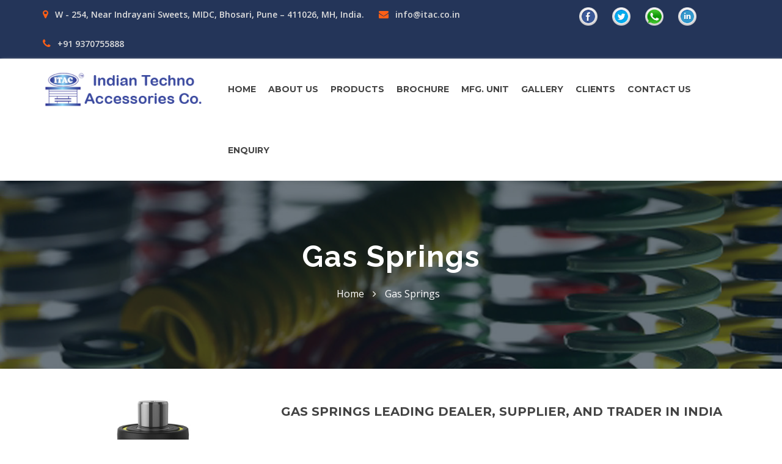

--- FILE ---
content_type: text/html
request_url: https://www.itac.co.in/pune/gas-springs.html
body_size: 36722
content:
<!doctype html>
<html class="no-js" lang="en">

<head>
    <meta charset="utf-8">
    <meta http-equiv="x-ua-compatible" content="ie=edge">
    <title>Gas Spring Supplier Dealer Trader in Pune Bangalore Chennai India at Lowest Cost</title>
    <meta name="description" content="Gas Springs Dealer Supplier and Trader from Pune Chennai Bangalore India. Superior quality gas springs at the lowest cost available at Indian Techno Accessories Co, Pune/Bangalore/Chennai.">

    <meta name="keywords" content="Gas springs rubber dealer, Gas springs supplier, Gas springs rubber trader, Gas springs rubber trader in Chennai, Gas springs rubber dealer in Pune, Gas springs rubber trader Bangalore">
    <meta name="viewport" content="width=device-width, initial-scale=1">

    <!-- favicon -->
    <!--<link rel="shortcut icon" type="image/x-icon" href="img/logo/favicon.ico">-->

    <!-- all css here -->

    <!-- bootstrap v3.3.6 css -->
    <link rel="stylesheet" href="css/bootstrap.min.css">
    <!-- owl.carousel css -->
    <link rel="stylesheet" href="css/owl.carousel.css">
    <link rel="stylesheet" href="css/owl.transitions.css">
    <!-- meanmenu css -->
    <link rel="stylesheet" href="css/meanmenu.min.css">
    <!-- font-awesome css -->
    <link rel="stylesheet" href="css/font-awesome.min.css">
    <link rel="stylesheet" href="css/icon.css">
    <link rel="stylesheet" href="css/flaticon.css">
    <!-- magnific css -->
    <link rel="stylesheet" href="css/magnific.min.css">
    <!-- venobox css -->
    <link rel="stylesheet" href="css/venobox.css">
    <!-- style css -->
    <link rel="stylesheet" href="style.css">
    <!-- responsive css -->
    <link rel="stylesheet" href="css/responsive.css">

    <!-- modernizr css -->
    <script src="js/vendor/modernizr-2.8.3.min.js"></script>


    <!--google-site-verification-->

    <meta name="google-site-verification" content="tzGZFeVHVO3V4EUnJCRDOzxpXFbV42a4zEdiJmtenps" />

    <!-- Global site tag (gtag.js) - Google Analytics -->
    <script async src="https://www.googletagmanager.com/gtag/js?id=G-ZGLHYBENGW"></script>
    <script>
        window.dataLayer = window.dataLayer || [];

        function gtag() {
            dataLayer.push(arguments);
        }
        gtag('js', new Date());

        gtag('config', 'G-ZGLHYBENGW');
    </script>

    <!-- canonical -->
    <link rel="canonical" href="http://www.itac.co.in/pune/gas-springs.html">
    
    <meta name="robots" content="index, follow" />

    <script type="application/ld+json">
        {
          "@context": "https://schema.org",
          "@type": "LocalBusiness",
          "name": "Indian Techno Accessories Co.",
          "image": "http://www.itac.co.in/img/logo/logo.png",
          "@id": "",
          "url": "http://www.itac.co.in/",
          "telephone": "91 9370755888, 91 7276085888",
          "address": {
            "@type": "PostalAddress",
            "streetAddress": "Plot No. 305/2, Sec. No. 10, PCNTDA Bhosari,",
            "addressLocality": "Pune, Maharashtra",
            "postalCode": "411026",
            "addressCountry": "IN"
          },
          "geo": {
            "@type": "GeoCoordinates",
            "latitude": 18.648842,
            "longitude": 73.835448
          }  
        }
        </script>
        
</head>

<body>

    <!--[if lt IE 8]>
			<p class="browserupgrade">You are using an <strong>outdated</strong> browser. Please <a href="http://browsehappy.com/">upgrade your browser</a> to improve your experience.</p>
		<![endif]-->

    <div id="preloader"></div>
    <header class="header-one">
        <!-- Start top bar -->
        <div class="topbar-area fix hidden-xs">
            <div class="container">
                <div class="row">
                    <div class=" col-md-9 col-sm-8">
                        <div class="topbar-left">
                            <ul>
                                <li><a href="#"><i class="fa fa-map-marker"></i> W - 254, Near Indrayani Sweets, MIDC, Bhosari, Pune – 411026, MH, India.</a></li>
                                <!--<li class="hidden-sm"><a href="#"><i class="fa fa-clock-o"></i> Mon - Fri: 10:00 - 18:00</a></li>-->
                                <li><a href="mailto:info@itac.co.in"><i class="fa fa-envelope"></i> info@itac.co.in</a></li>
                                <li><a href="tel:+919370755888"><i class="fa fa-phone"></i> +91 9370755888</a></li>
                            </ul>
                        </div>
                    </div>
                    <div class="col-md-3 col-sm-4">
                        <div class="topbar-left">
                            <ul>
                                <li>
                                    <a href="#"><img src="img/logo/f.png" width="30"></a>
                                </li>
                                <li>
                                    <a href="#"><img src="img/logo/t.png" width="30"></a>
                                </li>
                                <li>
                                    <a href="https://api.whatsapp.com/send?phone=917276085888"><img src="img/logo/w.png" width="30"></a>
                                </li>
                                <li>
                                    <a href="#"><img src="img/logo/i.png" width="30"></a>
                                </li>
                            </ul>
                            <!--<div class="quote-button">
								<a href="#" class="quote-btn"  title="Quick view" data-toggle="modal" data-target="#quoteModal">Get a quote</a>
							</div>-->
                        </div>
                    </div>
                </div>
            </div>
        </div>
        <!-- End top bar -->
        <!-- header-area start -->
        <div id="sticker" class="header-area hidden-xs">
            <div class="container">
                <div class="row">
                    <!-- logo start -->
                    <div class="col-md-3 col-sm-3">
                        <div class="logo">
                            <!-- Brand -->
                            <a class="navbar-brand page-scroll sticky-logo" href="index.html">
                                <img src="img/logo/logo.png" alt="">
                            </a>
                        </div>
                    </div>
                    <!-- logo end -->
                    <div class="col-md-9 col-sm-9">
                        <div class="header-right-link">
                            <!-- search option start -->
                            <!--<form action="#">
                                    <div class="search-option">
                                        <input type="text" placeholder="Search...">
                                        <button class="button" type="submit"><i class="fa fa-search"></i></button>
                                    </div>
                                    <a class="main-search" href="#"><i class="fa fa-search"></i></a>
                                </form>-->
                            <!-- search option end -->
                        </div>
                        <!-- mainmenu start -->
                        <nav class="navbar navbar-default">
                            <div class="collapse navbar-collapse" id="navbar-example">
                                <div class="main-menu">
                                    <ul class="nav navbar-nav navbar-right">
                                        <li><a class="pagess" href="index.html">Home</a></li>
                                        <li><a class="pagess" href="about-us.html">About us</a></li>
                                        <li><a class="pagess" href="products.html">Products</a>
                                            <ul class="sub-menu">
                                                <li><a href="press-tools-and-die-accessories.html">Press Tools & Die Accessories</a></li>
                                                <li><a href="plastic-mould-accessories.html">Plastic Mould Accessories</a></li>
                                            </ul>
                                        </li>
                                        <li><a class="pagess" href="brochure.html">Brochure</a>
                                            <ul class="sub-menu">
                                                <li><a href="press-tools-and-die-accessories-brochure.html">Press Tools & Die Accessories</a></li>
                                                <li><a href="plastic-mould-accessories-brochure.html">Plastic Mould Accessories</a></li>
                                            </ul>
                                        </li>
                                        <li><a class="pagess" href="manufacturing-unit.html">MFG. Unit</a></li> <li><a class="pagess" href="gallery.html">Gallery</a></li>
                                        <li><a class="pagess" href="clients.html">Clients</a></li>
                                        <li><a class="pagess" href="contact-us.html">Contact Us</a></li>
                                        <li><a class="pagess" href="enquiry.php">Enquiry</a></li>
                                    </ul>
                                </div>
                            </div>
                        </nav>
                        <!-- mainmenu end -->
                    </div>
                </div>
            </div>
        </div>
        <!-- header-area end -->
        <!-- mobile-menu-area start -->
        <div class="mobile-menu-area hidden-lg hidden-md hidden-sm">
            <div class="container">
                <div class="row">
                    <div class="col-md-12">
                        <div class="mobile-menu">
                            <div class="logo">
                                <a href="index.html"><img src="img/logo/logo.png" alt="" /></a>
                            </div>
                            <nav id="dropdown">
                                <ul>
                                    <li><a class="pagess" href="index.html">Home</a></li>
                                    <li><a class="pagess" href="about-us.html">About us</a></li>
                                    <li><a class="pagess" href="products.html">Products</a>
                                        <ul class="sub-menu">
                                            <li><a href="press-tools-and-die-accessories.html">Press Tools & Die Accessories</a></li>
                                            <li><a href="plastic-mould-accessories.html">Plastic Mould Accessories</a></li>
                                        </ul>
                                    </li>
                                    <li><a class="pagess" href="brochure.html">Brochure</a>
                                        <ul class="sub-menu">
                                            <li><a href="press-tools-and-die-accessories-brochure.html">Press Tools & Die Accessories</a></li>
                                            <li><a href="plastic-mould-accessories-brochure.html">Plastic Mould Accessories</a></li>
                                        </ul>
                                    </li>
                                    <li><a class="pagess" href="manufacturing-unit.html">MFG. Unit</a></li> <li><a class="pagess" href="gallery.html">Gallery</a></li>
                                    <li><a class="pagess" href="clients.html">Clients</a></li>
                                    <li><a class="pagess" href="contact-us.html">Contact Us</a></li>
                                    <li><a class="pagess" href="enquiry.php">Enquiry</a></li>
                                </ul>
                            </nav>
                        </div>
                    </div>
                </div>
            </div>
        </div>
        <!-- mobile-menu-area end -->
    </header>
    <!-- header end -->
    <!-- Start breadcumb Area -->
    <div class="page-area">
        <div class="breadcumb-overlay"></div>
        <div class="container">
            <div class="row">
                <div class="col-md-12 col-sm-12 col-xs-12">
                    <div class="breadcrumb text-center">
                        <div class="section-headline white-headline text-center">
                            <h3>Gas Springs</h3>
                        </div>
                        <ul>
                            <li class="home-bread">Home</li>
                            <li>Gas Springs</li>
                        </ul>
                    </div>
                </div>
            </div>
        </div>
    </div>
    <!-- End breadcumb Area -->
    <!-- about-area start -->
    <div class="about-area area-padding">
        <div class="container">
            <div class="row">
                <div class="col-md-4 col-sm-4 col-xs-12">
                    <div class="about-image">
                        <img src="img/products/gas-springs.jpg" alt="Gas Springs in Pune">
                    </div>
                </div>
                <!-- column end -->
                <div class="col-md-8 col-sm-8 col-xs-12">
                    <div class="about-content">
                        <h1 style="font-size: 20px;">GAS SPRINGS LEADING DEALER, SUPPLIER, AND TRADER IN INDIA</h1>

                        <p class="text-justify">We are the leading Dealer, supplier, and Trader of Gas Springs in Pune, Bangalore, and Chennai. We are dealing with all kinds of standard gas springs including five basic types which use compressed gases to store the energy potential and withstand the forces.<br>
                        We too deal with different industrial springs including Industrial springs, Compression springs, locking springs, dampers and tension springs, etc.</p>
                    </div>
                </div>
                <!-- column end -->
            </div>

            <div class="row">
                <div class="col-md-12"><br>
                    <h2 style="font-size: 18px;">WHAT IS A GAS SPRING? WHERE IS IT USED?</h2>

                    <p class="text-justify">A gas struts is featured with a rod that is attached to a piston in the sealed cylinder. They are also referred to as Gas struts or Gas shocks. These rods provide support for doors, lids, hatches, and covers that are hinged horizontally. These springs do not rely on elastic deformation while they use compression gas.<br>
                         Larger Gas struts are required in industrial manufacturing. Usually, they are embedded in the applications of the automobile, furniture, aerospace, and medical areas.<br>
                     They give Support in various kinds of ways like lifting, positioning, and lowering, thus this versatility makes it gets used in a wide range of applications.</p>
                </div>
            </div>


            <div class="row">
                <div class="col-md-12">
                    <h2 style="font-size: 18px;"> WHAT ARE THE SPECIALITIES OF OUR GAS SPRINGS SUPPLIER IN PUNE, BANGALORE, AND CHENNAI?</h2>

                    <p class="text-justify">We supply the advanced standard Gas Springs which Ranges among almost all kinds of requirements having adequate measurements of dimensions and thickness.<br>
                    Our techno accessories have a product range of gas springs including five basic types 16-12, 16-1, 16-2, 16-4, 16-6. The extension force lies between 40-2500N (Newton).</p>
                </div>
            </div>

            <div class="row">
                <div class="col-md-12">
                    <h2 style="font-size: 18px;">KEY SPECIALITIES:</h2>
                    <ul style="list-style-type: disc;padding-left: 15px;">

                        <li>Compactly designated</li>
                        <li>Simple Installation</li>
                        <li>Integrated Damping</li>
                        <li>Definable spring characteristics and extension speed</li>

                    </ul>
                </div>
            </div>
        </div>
    </div>
    <!-- about-area end -->
	
	<hr style="border: solid thin #fff; box-shadow: 0 0 3px #3a499f;">
	
	<!--Blog Area Start-->
    <div class="blog-area area-padding">
            <div class="container">
                <div class="row">
					<div class="col-md-12 col-sm-12 col-xs-12">
						<div class="section-headline text-center">
							<h3>Our Products Range</h3>
						</div>
					</div>
				</div>
                <div class="row">
                    <div class="blog-grid home-blog">
                        <!-- Start single blog -->
                        <div class="col-md-3 col-sm-6 col-xs-12">
                            <div class="single-blog">
                                <div class="blog-content">
                                   <div class="blog-title">
                                       <br>
                                        <h6><a href="mould-date-insert.html">Mould Date Insert</a></h6>
                                        <h6><a href="mould-date-indicator.html">Mould Date Indicator</a></h6>
                                        <h6><a href="mould-date-indicator-stamp.html">Mould Date Indicator Stamp</a></h6>
                                        <h6><a href="cam-units.html">Cam Units</a></h6>
                                        <h6><a href="flying-cam-units.html">Flying Cam Units</a></h6>
                                        <h6><a href="ball-bearing-cage.html">Ball Bearing Cage</a></h6>
                                        <h6><a href="plastic-ball-bearing-cage.html">Plastic Ball Bearing Cage</a></h6>
                                        <h6><a href="aluminium-ball-bearing-cage.html">Aluminium Ball Bearing Cage</a></h6>
                                        <h6><a href="slide-retainer.html">Slide Retainer</a></h6>
                                        <h6><a href="mould-slide-retainer.html">Mould Slide Retainer</a></h6>
                                        <h6><a href="toggle-clamps.html">Toggle Clamps</a></h6>
                                        <h6><a href="ciba-wood.html">Ciba Wood</a></h6>
                                        <h6><a href="sheet.html">Sheet</a></h6>
                                        <h6><a href="pu-polyurethane-bush.html">PU Polyurethane Bush</a></h6> <h6><a href="return-pin.html">Return Pin</a></h6> <h6><a href="die-springs.html">Die Springs</a></h6>
                                    </div>
                                    
                                </div>
                            </div>
                        </div>
                        <!-- End single blog -->
                        <div class="col-md-3 col-sm-6 col-xs-12">
                            <div class="single-blog">
                                <div class="blog-content">
                                   <div class="blog-title">
                                       <br>
                                        <h6><a href="mould-parting-lock.html">Mould Parting Lock</a></h6>
                                        <h6><a href="mould-latch-lock.html">Mould Latch Lock</a></h6>
                                        <h6><a href="mould-roller-latch-lock.html">Mould Roller Latch Lock</a></h6>
                                        <h6><a href="nitrogen-gas-spring.html">Nitrogen Gas Spring</a></h6>
                                        <h6><a href="tool-die-mould-nitrogen-gas-spring.html">Tool Die Mould Nitrogen Gas Spring</a></h6>
                                        <h6><a href="gas-spring-for-plastic-mould.html">Gas Spring for Plastic Mould</a></h6>
                                        <h6><a href="pillar-bush-press-fit.html">Pillar Bush Press Fit</a></h6>
                                        <h6><a href="mould-piller-bush.html">Mould Piller Bush</a></h6>
                                        <h6><a href="stripper-guide-pin-bush.html">Stripper Guide Pin Bush</a></h6>
                                        <h6><a href="oil-less-bush.html">Oil Less Bush</a></h6>
                                        <h6><a href="oil-free-bush.html">Oil Free Bush</a></h6>
                                        <h6><a href="die-punches.html">Die Punches</a></h6>
                                        <h6><a href="piercing-punches.html">Piercing Punches</a></h6>
                                        <h6><a href="screw-shoulder-bolts.html">Screw Shoulder Bolts</a></h6> <h6><a href="wear-plates.html">Wear Plates</a></h6>
                                    </div>
                                    
                                </div>
                            </div>
                        </div>
                        <!-- End single blog -->
                        <div class="col-md-3 col-sm-6 col-xs-12">
                            <div class="single-blog">
                                <div class="blog-content">
                                   <div class="blog-title">
                                       <br>
                                        <h6><a href="ejector-pin.html">Ejector Pin</a></h6>
                                        <h6><a href="mould-ejector-pin.html">Mould/Ejector Pin</a></h6>
                                        <h6><a href="core-pin.html">Core Pin</a></h6>
                                        <h6><a href="sleeve-ejector-pin.html">Sleeve Ejector Pin</a></h6>
                                        <h6><a href="blade-ejector-pin.html">Blade Ejector Pin</a></h6>
                                        <h6><a href="stepped-ejector-pin.html">Stepped Ejector Pin</a></h6>
                                        <h6><a href="air-ejector.html">Air Ejector</a></h6>
                                        <h6><a href="mould-air-ejector.html">Mould Air Ejector</a></h6>
                                        <h6><a href="punch-retainer.html">Punch Retainer</a></h6>
                                        <h6><a href="die-button.html">Die Button</a></h6>
                                        <h6><a href="die-check-button.html">Die Check Button</a></h6>
                                        <h6><a href="steel-punch-die-button.html">Steel Punch Die Button</a></h6>
                                        <h6><a href="die-lifting-hook.html">Die Lifting Hook</a></h6>
                                        <h6><a href="shoulder-bolts.html">Shoulder Bolts</a></h6> <h6><a href="aerial-cam-units.html">Aerial Cam Units</a></h6> <h6><a href="guide-post-sets.html">Guide Post Sets</a></h6>
                                    </div>
                                    
                                </div>
                            </div>
                        </div>
                        <!-- End single blog -->
                        <div class="col-md-3 col-sm-6 col-xs-12">
                            <div class="single-blog">
                                <div class="blog-content">
                                   <div class="blog-title">
                                       <br>
                                        <h6><a href="ss-brass-air-vent.html">SS Brass Air Vent</a></h6>
                                        <h6><a href="aluminium-air-vent.html">Aluminium Air Vent</a></h6>
                                        <h6><a href="cooling-circuit-plugs.html">Cooling Circuit Plugs</a></h6>
                                        <h6><a href="mould-cooling-baffles.html">Mould Cooling Baffles</a></h6>
                                        <h6><a href="mould-cooling-hex-key-pipe.html">Mould Cooling Hex Key Pipe</a></h6>
                                        <h6><a href="edm-copper-tube.html">EDM Copper Tube</a></h6>
                                        <h6><a href="mould-shot-counter.html">Mould Shot Counter</a></h6>
                                        <h6><a href="linear-ball-bushing.html">Linear Ball Bushing</a></h6>
                                        <h6><a href="straight-block-set.html">Straight Block Set</a></h6>
                                        <h6><a href="taper-block-set.html">Taper Block Set</a></h6>
                                        
                                        <h6><a href="mould-limit-switch.html">Mould Limit Switch</a></h6>
                                        <h6><a href="pin-plunger.html">Pin Plunger</a></h6>
                                        <h6><a href="ball-plunger.html">Ball Plunger</a></h6> <h6><a href="brass-ball-cage.html">Brass Ball Cage</a></h6> <h6><a href="taper-interlock.html">Taper Interlock</a></h6>
                                    </div>
                                    
                                </div>
                            </div>
                        </div>
                        <!-- End single blog -->
                    </div>
                </div>
                <!-- End row -->
            </div>
        </div>
    <!--End of Blog Area-->
	
    <!-- Start Footer bottom Area -->
    <footer>
        <div class="footer-area">
            <div class="container">
                <div class="row">
                    
                    <div class="col-md-4 col-sm-4 col-xs-12">
                        <div class="footer-content">
                            <div class="footer-head">
                                <h4>Indian Techno Accessories Co.</h4>
                                <h5 style="color: #fff;font-size: 14px;">Pune Trading Unit</h5>
                                <div class="footer-services-link">
                                    <p><i class="fa fa-map-marker"></i><span> W - 254, Near Indrayani Sweets, MIDC, Bhosari, Pune – 411026, Maharashtra, India.</span></p>
                                    <p><a href="tel:+919370755888" style="color:#FFF;"><i class="fa fa-phone"></i><span> +91 9370755888</span></a> / <a href="tel:+917276085888" style="color:#FFF;"><span>  7276085888</span></a> / <a href="tel:020 66146608" style="color:#FFF;"><span> 020 66146608</span></a></p>
                                    <p><a href="mailto:info@itac.co.in" style="color:#FFF;"><i class="fa fa-envelope"></i><span> info@itac.co.in</span></a></p>
<br>
                                    <p><iframe src="https://www.google.com/maps/embed?pb=!1m18!1m12!1m3!1d3783.1948453115474!2d73.83630557403116!3d18.634088565699123!2m3!1f0!2f0!3f0!3m2!1i1024!2i768!4f13.1!3m3!1m2!1s0x3bc2b902b02cde51%3A0xb5f028c8bbb5a1f8!2sIndian%20Techno%20Accessories%20Co.(Trading%20Unit)-Ejector%2FMould%2FCore%2FSleeve%2FBlade%2FStepped%2FAir%20Pin%2CTool%2FDie%2FMould%20Spring%20Dealers!5e0!3m2!1sen!2sin!4v1754369789832!5m2!1sen!2sin" width="100%" height="150" style="border:0;" allowfullscreen="" loading="lazy" referrerpolicy="no-referrer-when-downgrade"></iframe></p>
                                </div>
                            </div>
                        </div>
                    </div>
                  
                    <div class="col-md-4 col-sm-4 col-xs-12">
                        <div class="footer-content">
                            <div class="footer-head">
                                <h4>Indian Techno Accessories Co.</h4>
                                <h5 style="color: #fff;font-size: 14px;">Pune Manufacturing Unit</h5>
                                <div class="footer-services-link">
                                    <p><i class="fa fa-map-marker"></i><span> Plot No. - 187, Sector - 7, PCNTDA, MIDC, Bhosari, Pune - 411026, Maharashtra, India.</span></p>
                                    <p><a href="tel:+919657655888" style="color:#FFF;"><i class="fa fa-phone"></i><span> +91 9657655888</span></a> / <a href="tel:+919657855888" style="color:#FFF;"><span> +91 9657855888</span></a></p>
                                    <p><a href="mailto:support@itac.co.in" style="color:#FFF;"><i class="fa fa-envelope"></i><span> support@itac.co.in</span></a> / <a href="mailto:contact@itac.co.in" style="color:#FFF;"><span> contact@itac.co.in</span></a></p>
<br>
                                    <p><iframe src="https://www.google.com/maps/embed?pb=!1m18!1m12!1m3!1d3780.4816843265885!2d73.83573877403137!3d18.64236876544477!2m3!1f0!2f0!3f0!3m2!1i1024!2i768!4f13.1!3m3!1m2!1s0x3bc2c7871a55acd1%3A0x7d654b3f758e3fa4!2sITAC%20-%20(Manufacturing%20Unit)!5e0!3m2!1sen!2sin!4v1754369858355!5m2!1sen!2sin" width="100%" height="150" style="border:0;" allowfullscreen="" loading="lazy" referrerpolicy="no-referrer-when-downgrade"></iframe></p>
                                </div>
                            </div>
                        </div>
                    </div>
                    
                    <div class="col-md-4 col-sm-4 col-xs-12">
                        <div class="footer-content">
                            <div class="footer-head">
                                <h4>Indian Techno Accessories Corp.</h4>
                                <h5 style="color: #fff;font-size: 14px;">Ahmedabad Manufacturing Unit</h5>
                                <div class="footer-services-link">
                                    <p><i class="fa fa-map-marker"></i><span> Shop No.- 105, 1st Floor, Keshavam Estate, Sardar Patel Ring Road, Opp. Hotel Palm, Odhav Industrial Estate, Nikol, Ahmedabad-382350, Gujarat, India</span></p>
                                    <p><a href="tel:+917567075888" style="color:#FFF;"><i class="fa fa-phone"></i><span> +91 7567075888</span></a> / <a href="tel:+917575055888" style="color:#FFF;"><span> +91 7575055888</span></a></p>
                                    <p><a href="mailto:sales@itac.co.in" style="color:#FFF;"><i class="fa fa-envelope"></i><span> sales@itac.co.in</span></a></p>

                                    <p><iframe src="https://www.google.com/maps/embed?pb=!1m18!1m12!1m3!1d2183.2451986769124!2d72.6749579243359!3d23.032357989131793!2m3!1f0!2f0!3f0!3m2!1i1024!2i768!4f13.1!3m3!1m2!1s0x395e87acba58f0cb%3A0xf3a86e5a6f145efc!2sIndian%20Techno%20Accessories%20Corporation!5e0!3m2!1sen!2sin!4v1681800438875!5m2!1sen!2sin" width="100%" height="150" style="border:0;" allowfullscreen="" loading="lazy" referrerpolicy="no-referrer-when-downgrade"></iframe></p>
                                </div>
                            </div>
                        </div>
                    </div>
                    
                    <div class="col-md-6 col-sm-6 col-xs-12">
                        <div class="footer-content">
                            <div class="footer-head">
                                <h4>Indian Techno Accessories Co.</h4>
                                <h5 style="color: #fff;font-size: 14px;">Chennai Trading Unit</h5>
                                <div class="footer-services-link">
                                    <p><i class="fa fa-map-marker"></i><span> 1St Floor, South Phase, DP - 115/2, Ambattur Industrial Estate, Ambattur, <br> Chennai - 600058, Tamil Nadu, India</span></p>
                                    <p><a href="tel:+919049855888" style="color:#FFF;"><i class="fa fa-phone"></i><span> +91 9049855888</span></a> | <a href="mailto:sales@itac.co.in" style="color:#FFF;"><i class="fa fa-envelope"></i><span> sales@itac.co.in</span></a></p>

                                    <p><iframe src="https://www.google.com/maps/embed?pb=!1m18!1m12!1m3!1d3886.00927472423!2d80.1689883739075!3d13.098598612083565!2m3!1f0!2f0!3f0!3m2!1i1024!2i768!4f13.1!3m3!1m2!1s0x3a5263cc7d0020ab%3A0x7cdd0cb764a46263!2sINDIAN%20TECHNO%20ACCESSORIES%20CO.%20-Flying%2FAerial%20Cam%20Unit%2CPlastic%2FAluminium%2FBrass%20Ball%20Bearing%20Cage%2CMould%20Slide%2FPunch%20Retainer!5e0!3m2!1sen!2sin!4v1754370081043!5m2!1sen!2sin" width="100%" height="150" style="border:0;" allowfullscreen="" loading="lazy" referrerpolicy="no-referrer-when-downgrade"></iframe></p>
                                </div>
                            </div>
                        </div>
                    </div>
                    
                    <div class="col-md-6 col-sm-6 col-xs-12">
                        <div class="footer-content">
                            <div class="footer-head">
                                <h4>Indian Techno Accessories Co.</h4>
                                <h5 style="color: #fff;font-size: 14px;">Chhatrapati Sambhajinagar (Aurangabad) Trading Unit</h5>
                                <div class="footer-services-link">
                                    <p><i class="fa fa-map-marker"></i><span> RL - 51, Swami Samarth Nagar, Ambedkar Chowk, Bajaj Nagar, MIDC Waluj, Chhatrapati Sambhajinagar (Aurangabad) - 431136, Maharashtra, India</span></p>
                                    <p><a href="tel:+919145655888" style="color:#FFF;"><i class="fa fa-phone"></i><span> +91 9145655888</span></a> | <a href="mailto:sales@itac.co.in" style="color:#FFF;"><i class="fa fa-envelope"></i><span> sales@itac.co.in</span></a></p>

                                    <p><iframe src="https://www.google.com/maps/embed?pb=!1m18!1m12!1m3!1d3752.9500331957247!2d75.23484947406477!3d19.842067027479274!2m3!1f0!2f0!3f0!3m2!1i1024!2i768!4f13.1!3m3!1m2!1s0x3bdb9bcd366dd25d%3A0x7399f2b7c302f0bd!2sINDIAN%20TECHNO%20ACCESSORIES%20CO.%20-Return%2FEjector%2FMould%2FCore%2FSleeve%2FCore%2FBlade%2FStepped%2FAir%20Pin%2CTool%2FDie%2FMould%2FNitrogen%20Gas%20Spring!5e0!3m2!1sen!2sin!4v1754370384246!5m2!1sen!2sin" width="100%" height="150" style="border:0;" allowfullscreen="" loading="lazy" referrerpolicy="no-referrer-when-downgrade"></iframe></p>
                                </div>
                            </div>
                        </div>
                    </div>


                </div>
            </div>
        </div>
        <!-- End footer area -->
        <div class="footer-area-bottom">
            <div class="container">
                <div class="row">
                    <div class="col-md-4 col-sm-12 col-xs-12">
                        <div class="copyright">
                            <p>
                                Copyright © 2023 Indian Techno Accessories Co.
                            </p>
                        </div>
                    </div>
                    
                    <div class="col-md-4 col-sm-12 col-xs-12">
                        <div class="copyright">
                            <p>
                                <a href="../pune/index.html">Pune</a> | <a href="../bangalore/index.html">Bangalore</a> | <a href="../chennai/index.html">Chennai</a> | <a href="#">Indore</a> | <a href="#">Kolkata</a> | <a href="../india/index.html">India</a>
                            </p>
                        </div>
                    </div>
                    
                    <div class="col-md-4 col-sm-12 col-xs-12">
                        <div class="copyright">
                            <p>
                                Design & Developed by <a href="http://weblinkservices.net/" target="_blank">Web Link Services Pvt. Ltd.</a>
                            </p>
                        </div>
                    </div>
                </div>
            </div>
        </div>
    </footer>

    <!-- all js here -->

    <!-- jquery latest version -->
    <script src="js/vendor/jquery-1.12.4.min.js"></script>
    <!-- bootstrap js -->
    <script src="js/bootstrap.min.js"></script>
    <!-- owl.carousel js -->
    <script src="js/owl.carousel.min.js"></script>
    <!-- Counter js -->
    <script src="js/jquery.counterup.min.js"></script>
    <!-- waypoint js -->
    <script src="js/waypoints.js"></script>
    <!-- isotope js -->
    <script src="js/isotope.pkgd.min.js"></script>
    <!-- stellar js -->
    <script src="js/jquery.stellar.min.js"></script>
    <!-- magnific js -->
    <script src="js/magnific.min.js"></script>
    <!-- venobox js -->
    <script src="js/venobox.min.js"></script>
    <!-- meanmenu js -->
    <script src="js/jquery.meanmenu.js"></script>
    <!-- Form validator js -->
    <script src="js/form-validator.min.js"></script>
    <!-- plugins js -->
    <script src="js/plugins.js"></script>
    <!-- main js -->
    <script src="js/main.js"></script>
</body>

</html>

--- FILE ---
content_type: text/css
request_url: https://www.itac.co.in/pune/css/flaticon.css
body_size: 4598
content:
	/*
  	Flaticon icon font: Flaticon
  	Creation date: 22/06/2016 15:41
  	*/

@font-face {
  font-family: "Flaticon";
  src: url("../fonts/Flaticon.eot");
  src: url("../fonts/Flaticond41d.eot?#iefix") format("embedded-opentype"),
       url("../fonts/Flaticon.woff") format("woff"),
       url("../fonts/Flaticon.ttf") format("truetype"),
       url("../fonts/Flaticon.svg#Flaticon") format("svg");
  font-weight: normal;
  font-style: normal;
}

@media screen and (-webkit-min-device-pixel-ratio:0) {
  @font-face {
    font-family: "Flaticon";
    src: url("../fonts/Flaticon.svg#Flaticon") format("svg");
  }
}

[class^="flaticon-"]:before, [class*=" flaticon-"]:before,
[class^="flaticon-"]:after, [class*=" flaticon-"]:after {   
  font-family: Flaticon;
font-style: normal;
}

.flaticon-3d-printer:before { content: "\f100"; }
.flaticon-3d-printer-1:before { content: "\f101"; }
.flaticon-assembly-line:before { content: "\f102"; }
.flaticon-chimney:before { content: "\f103"; }
.flaticon-container:before { content: "\f104"; }
.flaticon-control-system:before { content: "\f105"; }
.flaticon-conveyor:before { content: "\f106"; }
.flaticon-conveyor-1:before { content: "\f107"; }
.flaticon-conveyor-2:before { content: "\f108"; }
.flaticon-conveyor-3:before { content: "\f109"; }
.flaticon-conveyor-4:before { content: "\f10a"; }
.flaticon-conveyor-5:before { content: "\f10b"; }
.flaticon-drilling-machine:before { content: "\f10c"; }
.flaticon-drilling-machine-1:before { content: "\f10d"; }
.flaticon-factory:before { content: "\f10e"; }
.flaticon-factory-1:before { content: "\f10f"; }
.flaticon-factory-2:before { content: "\f110"; }
.flaticon-factory-3:before { content: "\f111"; }
.flaticon-gear:before { content: "\f112"; }
.flaticon-gear-1:before { content: "\f113"; }
.flaticon-gear-2:before { content: "\f114"; }
.flaticon-gear-3:before { content: "\f115"; }
.flaticon-generator:before { content: "\f116"; }
.flaticon-harbor-crane:before { content: "\f117"; }
.flaticon-harbor-crane-1:before { content: "\f118"; }
.flaticon-harbor-crane-2:before { content: "\f119"; }
.flaticon-industrial-robot:before { content: "\f11a"; }
.flaticon-industrial-robot-1:before { content: "\f11b"; }
.flaticon-industrial-robot-10:before { content: "\f11c"; }
.flaticon-industrial-robot-11:before { content: "\f11d"; }
.flaticon-industrial-robot-12:before { content: "\f11e"; }
.flaticon-industrial-robot-13:before { content: "\f11f"; }
.flaticon-industrial-robot-14:before { content: "\f120"; }
.flaticon-industrial-robot-15:before { content: "\f121"; }
.flaticon-industrial-robot-16:before { content: "\f122"; }
.flaticon-industrial-robot-17:before { content: "\f123"; }
.flaticon-industrial-robot-2:before { content: "\f124"; }
.flaticon-industrial-robot-3:before { content: "\f125"; }
.flaticon-industrial-robot-4:before { content: "\f126"; }
.flaticon-industrial-robot-5:before { content: "\f127"; }
.flaticon-industrial-robot-6:before { content: "\f128"; }
.flaticon-industrial-robot-7:before { content: "\f129"; }
.flaticon-industrial-robot-8:before { content: "\f12a"; }
.flaticon-industrial-robot-9:before { content: "\f12b"; }
.flaticon-levels:before { content: "\f12c"; }
.flaticon-lever:before { content: "\f12d"; }
.flaticon-lever-1:before { content: "\f12e"; }
.flaticon-lift:before { content: "\f12f"; }
.flaticon-light:before { content: "\f130"; }
.flaticon-loader:before { content: "\f131"; }
.flaticon-machine:before { content: "\f132"; }
.flaticon-machine-press:before { content: "\f133"; }
.flaticon-meter:before { content: "\f134"; }
.flaticon-meter-1:before { content: "\f135"; }
.flaticon-meter-2:before { content: "\f136"; }
.flaticon-power-plant:before { content: "\f137"; }
.flaticon-pushcart:before { content: "\f138"; }
.flaticon-refinery:before { content: "\f139"; }
.flaticon-remote-control:before { content: "\f13a"; }
.flaticon-stock:before { content: "\f13b"; }
.flaticon-switch:before { content: "\f13c"; }
.flaticon-switch-1:before { content: "\f13d"; }
.flaticon-tank-truck:before { content: "\f13e"; }
.flaticon-tanks:before { content: "\f13f"; }
.flaticon-tanks-1:before { content: "\f140"; }
.flaticon-tanks-2:before { content: "\f141"; }
.flaticon-trolley:before { content: "\f142"; }
.flaticon-truck:before { content: "\f143"; }
.flaticon-truck-1:before { content: "\f144"; }
.flaticon-valve:before { content: "\f145"; }
.flaticon-valve-1:before { content: "\f146"; }
.flaticon-van:before { content: "\f147"; }
.flaticon-warehouse:before { content: "\f148"; }
.flaticon-welder:before { content: "\f149"; }
.flaticon-welder-1:before { content: "\f14a"; }
.flaticon-worker:before { content: "\f14b"; }
.flaticon-worker-1:before { content: "\f14c"; }
.flaticon-worker-2:before { content: "\f14d"; }
.flaticon-worker-3:before { content: "\f14e"; }
.flaticon-wrench:before { content: "\f14f"; }

--- FILE ---
content_type: text/css
request_url: https://www.itac.co.in/pune/style.css
body_size: 69877
content:
/*-----------------------------------------------------------------------------------

    Template Name: Tionscal - Factory and Industrial HTML Template
    Template URI: http://rockstheme.com
    Description: This is html5 template
    Author: Rocks_theme
    Author URI: http://rockstheme.com
    Version: 1.0

-----------------------------------------------------------------------------------*/

    /*-----------------------------------------------------------------------------------  
     CSS INDEX
    ===================

    1. Theme Default CSS (body, link color, section etc)
    2. Header Top Area
       2.1 Header Bottom Area
       2.1 Sticky Header Area
       2.3. Mobile Menu Area
    3. Slider Area
    4.Welcome Services Area
    5.About Area
    6.Services Area
    7.Counter Area
    8.project Area
    9. Testimonials Area
    10. Blog Area
	11. Quote  Area
	12. banner Area
	13. Footer Area
	14.Home page 2
	15.Overview  Area
	16. Home page 3
	17. team  Area
	18.Home page 4
	19.Home 4 Quote Area
	20.Home page 5
	21.Home page 6
	22. Breadcumbs Area
	23. pages genaral css
	24. Error page
	25.	Contact Us page
	26. Blog Details page
	27. Project Details page
	28.Sub Services Pages


    
-----------------------------------------------------------------------------------*/
/*----------------------------------------*/
/*  Google Fonts
/*----------------------------------------*/
@import url('https://fonts.googleapis.com/css?family=Montserrat:400,500,600,700,800|Open+Sans:400,400i,600,700|Raleway:400,500,600,700,800');


/*----------------------------------------*/
/*  1.  Theme default CSS
/*----------------------------------------*/
html, body {
	height: 100%;
}
.floatleft {
	float:left;
}
.floatright {
	float:right;
}
.alignleft {
	float:left;
	margin-right:15px;
	margin-bottom: 15px;
}
.alignright {
	float:right;
	margin-left:15px;
	margin-bottom: 15px;
}
.aligncenter {
	display:block;
	margin:0 auto 15px;
}
a:focus {
	outline:0px solid;
}
img {max-width:100%;
	height:auto;
}
.fix {
	overflow:hidden;
}
p {
	margin:0 0 15px;
    color: #777;
}
h1, h2, h3, h4, h5, h6 {
	margin: 0 0 15px;
	color: #444;
    font-weight: 700;
	font-family: 'Raleway', sans-serif;
}
h1{
	font-size: 48px;
	line-height: 50px;
	font-family: 'Montserrat', sans-serif;
		
}
h2{
	font-size: 38px;
	line-height: 40px;
		
}
h3{
	font-size: 30px;
	line-height: 32px;
		
}
h4{
	font-size: 24px;
	line-height: 26px;
		
}
h5{
	font-size: 20px;
	line-height: 22px;
		
}
h6{
	font-size: 16px;
	line-height: 20px;
    font-family: 'Open Sans', sans-serif !important;
		
}
a {
	transition: all 0.3s ease 0s;
	text-decoration:none;
}
a:active, a:hover {
  outline: 0 none;
}
a:hover, a:focus {
    color: #fd5f16;
    text-decoration: none;
}
body {
	background: #fff none repeat scroll 0 0;
	color: #777;
    font-family: 'Open Sans', sans-serif;
	font-size: 14px;
	text-align: left;
	overflow-x: hidden;
	line-height: 24px;
}
#scrollUp {
  background: #000 none repeat scroll 0 0;
  border-radius: 2px;
  bottom: 15px;
  box-shadow: 0 0 10px rgba(0, 0, 0, 0.05);
  color: #fff;
  font-size: 20px;
  height: 34px;
  line-height: 30px;
  opacity: 0.6;
  right: 15px;
  text-align: center;
  transition: all 0.3s ease 0s;
  width: 34px;
}
#scrollUp:hover {
    background: #fd5f16;
    opacity: 1;
}
.clear{
	clear:both;
}
ul{
	list-style: outside none none;
	margin: 0;
	padding: 0;
}
input, select, textarea, input[type="text"], input[type="date"], input[type="url"], input[type="email"], input[type="password"], input[type="tel"], button, button[type="submit"] {
	-moz-appearance: none;
	box-shadow: none !important;
}
input:focus, textarea:focus, select:focus {
    outline: none;
}
div#preloader { 
	position: fixed;
	left: 0; 
	top: 0; 
	z-index: 99999;
	width: 100%;
	height: 100%;
	overflow: visible;
	background: #fff url('img/logo/preloader.html') no-repeat center center;
}
.navbar-collapse {
    padding-left: 0px;
}
::-moz-selection {
    background: #fd5f16;
    text-shadow: none;
}
::selection {
    background: #fd5f16;
    text-shadow: none;
}
.color{
    color:#fd5f16;
    font-weight: 700;
}
.browserupgrade {
    margin: 0.2em 0;
    background: #ccc;
    color: #000;
    padding: 0.2em 0;
}
.area-padding{
	padding: 45px 0px;
}
.area-padding-2{
    padding: 70px 0px 50px;
}
.padding-2{
    padding-bottom: 90px;
}
.section-headline{
    margin-bottom: 60px;
    position: relative;
}
.section-headline h3 {
    display: inline-block;
    font-size: 30px;
    font-weight: 700;
    text-transform: uppercase;
}
.section-headline.white-headline h3,
.section-headline.white-headline p {
    color:#fff;
}
.section-headline.text-left {
    margin-bottom: 30px;
}
.section-headline::after {
    border: 1px solid #3a499f;
    bottom: -12px;
    content: "";
    left: 0;
    margin: 0 auto;
    position: absolute;
    width: 100px;
    right: 0;
}
.section-headline.text-left h3::after {
    border: 2px solid #fd5f16;
    left: 0;
    right: auto;
}
.section-headline p {
    max-width: 650px;
    font-size: 16px;
    letter-spacing: 0.5px;
    margin: 0 auto;
    line-height: 26px;
}
.mar-row{
    margin-top: 40px;
}
.small-title {
    text-transform: uppercase;
    font-size: 13px;
    margin-bottom: 10px;
	color:#fd5f16;
}
.section-headline h4 {
    font-size: 26px;
    max-width: 800px;
    line-height: 36px;
    font-weight: 700;
    margin: 0 auto;
    text-transform: uppercase;
}
.load-more-btn {
    text-transform: uppercase;
    background: #fd5f16;
    display: inline-block;
    padding: 15px 30px;
    color: #fff;
    font-weight: 600;
    margin-top: 30px;
    border-radius: 3px;
    width: 200px;
	transition: 0.4s;
	border:2px solid #fd5f16;
}
.load-more-btn:hover{
    background: #fff;
	border:2px solid #fd5f16;
    color: #fd5f16;
	transition: 0.4s;
}
.bg-color{
	background: #f9f9f9;
}
:focus {
    outline: -webkit-focus-ring-color auto 0px;
}
.parallax-bg{
    position:relative;
}
.parallax-bg:before{
    position:absolute;
    left:0;
    top:0;
    width:100%;
    height:100%;
    background:#002c57;
    opacity:.8;
    content:"";
}
.single-brand-item{
	border:1px solid #ccc;
}
.left-headline{
	position: relative;
	padding-bottom: 10px;
}
.left-headline::after {
    border: 1px solid #fd5f16;
    bottom: 0px;
    content: "";
    left: 0;
    margin: 0 auto;
    position: absolute;
    width: 60px;
    right: auto;
}
.sub-headline{
	position: relative;
	margin-bottom: 30px;
}
.sub-headline::after{
	position:absolute;
	content: "";
	left: 0;
	bottom: 0;
	width: 50px;
	height: 2px;
	background: #fd5f16;
}
.sub-headline h4 {
    text-transform: uppercase;
    font-size: 24px;
    padding-bottom: 20px;
}
.center-headline h3 {
    max-width: 900px;
    font-size: 34px;
    line-height: 42px;
    margin: 0px auto 58px;
}
.center-headline h3::after{
	position:absolute;
	content: "";
	left: 0;
	bottom: 31px;
	width: 50px;
	right: 0;
	margin: 0 auto;
	height: 2px;
	background: #fd5f16;
}
/*--------------------------------*/
/*  2. Header top Area
/*--------------------------------*/
.topbar-left ul li {
    display: inline-block;
}
.topbar-area {
    background:#243559;
}
.topbar-left ul li a {
	color: #ddd;
	display: block;
	font-weight: 600;
	margin-right: 20px;
	padding: 12px 0;
	text-decoration: none;
	font-size: 14px;
}
.topbar-left ul li a i {
    color: #fd5f16;
    font-size: 16px;
    padding-right: 7px;
}
.quote-button {
    float: right;
}
.quote-button .quote-btn {
    text-transform: uppercase;
    font-size: 14px;
    font-weight: 800;
    color: #fff;
    background: #fd5f16;
    display: inline-block;
    border: 2px solid #fd5f16;
    padding: 11px 20px;
    margin: 0px;
	transition: 0.4s;
}
.quote-button .quote-btn:hover {
	background: #fff;
	color: #fd5f16;
	border: 2px solid #fff;
	transition: 0.4s;
}
.slogan {
    margin-bottom: 0px;
    padding: 16px 0px;
    color: #fff;
    font-size: 16px;
}
/*----------------------------------------*/
/*  2.1 Header Bottom Area 
/*----------------------------------------*/
.header-area{
	background: #fff;
	box-shadow: 2px 2px 5px #ccc, 0px 0px 0px #ccc;
}
.logo-bg{
	background: #fd5f16;
	z-index: 10;
}
.logo-bg:after {
    content: "";
    position: absolute;
    right: -100px;
    top: 0;
    border-top: 100px solid transparent;
    border-bottom: 0 solid transparent;
    border-left: 100px solid #fd5f16;
	z-index: 10;
}
.logo-bg:before {
    content: "";
    position: absolute;
    left: -90px;
    top: 0;
    background: #fd5f16;
    z-index: 10;
    width: 90px;
    height: 100%;
}
.logo {
    display: block;
}
.logo a {
    display: inline-block;
    height: auto;
    padding: 20px 0;
}
.main-menu ul.navbar-nav li {
    float: left;
    position: relative;
}
.main-menu ul.navbar-nav > li >a {
    background: rgba(0, 0, 0, 0) none repeat scroll 0 0;
    color: #444;
    font-size: 14px;
    font-weight: 700;
    padding: 40px 0px;
    text-transform: uppercase;
    font-family: 'Montserrat', sans-serif;
	margin: 0px 10px;
}
.main-menu ul.navbar-nav li a:hover{
	color: #fd5f16;
}
.main-menu ul.navbar-nav > li > a::before {
    background: #fd5f16;
    content: "";
    height: 2px;
    position: absolute;
    top: 0;
    width: 0;
    transition: .5s;
	left: 0px;
}
.main-menu ul.navbar-nav >li:hover > a:before, .main-menu ul.navbar-nav >li.active > a::before {
    width: 100%;
}
.main-menu ul.navbar-nav li.active a:focus {
    color: #333;
}
.main-menu ul.navbar-nav li.active a {
    background: rgba(0, 0, 0, 0) none repeat scroll 0 0;
    color: #fd5f16;
    position: relative;
    z-index: 9999999;
}
.navbar {
    border: medium none;
    margin-bottom: 0;
}
.navbar-default {
    background: rgba(0, 0, 0, 0) none repeat scroll 0 0;
}
.main-menu ul.navbar-default .navbar-nav > .active > a, .navbar-default .navbar-nav > .active > a:hover, .navbar-default .navbar-nav > .active > a:focus {
    background: none;
    color:#333;
}
.navbar-default .navbar-nav > li > a:hover, .navbar-default .navbar-nav > li > a:focus {
    background-color: transparent;
    color: #fff;
}
.navbar-default .navbar-toggle:hover, .navbar-default .navbar-toggle:focus {
    background: none;
}
.main-menu ul.nav li ul.sub-menu {
    background: #fff;
    border-top: 2px solid #fd5f16;
    left: 0;
    opacity: 0;
    position: absolute;
    top: 115%;
    transition: all 0.3s ease 0s;
    visibility: hidden;
    width: 220px;
    z-index: -99;
}
.pagess {
    position: relative;
}
.navbar.navbar-default {
    float: right;
}
.main-menu ul.nav li ul.sub-menu li {
    border-bottom: 1px solid #ddd;
    padding: 0;
    position: relative;
    width: 100%;
}
.main-menu ul.nav li:hover ul.sub-menu{
    top:100%;
    opacity:1;
    z-index:999;
    visibility:visible;
}
.main-menu ul.nav li ul.sub-menu li a {
    color: #444;
    display: block;
    font-size: 13px;
    font-weight: 700;
    padding: 10px 15px;
    text-transform: uppercase;
    font-family: 'Montserrat', sans-serif;
}
.main-menu ul.nav li:hover ul.sub-menu li a:hover{
    color:#fff;
	background: #fd5f16;
}
.main-menu ul.nav li ul.sub-menu li:last-child {
    border:none;
}
.stick span.search-button i,.stick .header-search input{color:#444}
.search-option-5 button.button {
    display: inline-block;
    border: none;
    background: none;
    padding: 0;
}
.search-option {
    background: #fff none repeat scroll 0 0;
    bottom: -48px;
    color: #444;
    display: none;
    position: absolute;
    right: 20px;
    width: 260px;
    z-index: 99999;
}
.search-option input {
    background: #fff none repeat scroll 0 0;
    border: medium none;
    color: #444;
    display: block;
    float: left;
    font-size: 14px;
    font-style: italic;
    padding: 8px 10px;
    width: 210px;
    height: 44px;
}
.search-option button.button {
    background: #fd5f16;
    border: medium none;
    color: #fff;
    display: inline-block;
    float: right;
    font-size: 17px;
    line-height: 35px;
    padding: 5px 15px;
    text-align: center;
}
.header-right-link a.main-search {
    color: #fff;
    display: inline-block;
    float: right;
    font-size: 16px;
    line-height: 39px;
    position: relative;
    text-align: center;
    width: 40px;
    height: 40px;
    background: #fd5f16;
    border-radius: 5px;
    margin: 30px 0px 30px 10px;
}
/*--------------------------------*/
/* 2.2. Sticky Header Area
/*--------------------------------*/
.header-area.stick {
    left: 0;
    position: fixed;
    top: 0;
    width: 100%;
    z-index: 999999;
    box-shadow: 0px 0px 5px #000, -2px -2px 5px #000;
    background: #fff;
}
.header-area.stick .logo a {
    display: inline-block;
    height: auto;
    padding: 16px 0;
}
.header-area.stick .main-menu ul.navbar-nav li a {
    padding: 27px 0px;
}
.header-area.stick .quote-button {
    float: right;
    padding: 13px 5px;
}
.header-area.stick .header-right-link a.main-search {
    margin: 17px 0px 17px 10px;
}
.header-area.stick .main-menu ul.nav li ul.sub-menu li a {
    color: #444;
    display: block;
    font-size: 13px;
    font-weight: 700;
    padding: 10px 15px;
}
.header-area.stick .main-menu ul.nav li ul.sub-menu li a:hover{
    color: #fff;
}
.header-area.stick .navbar-brand>img {
    display: block;
    width: 160px;
    height: auto;
}
.header-area.stick .logo-bg:after {
    border-top: 76px solid transparent;
}
/*----------------------------------------*/
/*  2.3. Mobile Menu Area
/*----------------------------------------*/
.mobile-menu-area {
    background: #f9f9f9 none repeat scroll 0 0;
    padding: 10px 0px ;
}
.mean-container .mean-bar::after {
    content: "";
    font-size: 21px;
    left: 5%;
    position: absolute;
    top: 12px;
    text-transform: uppercase;
    font-weight: 500;
}
.mean-container a.meanmenu-reveal:hover {
    color:#252525
}
.mean-container .mean-nav ul {
    list-style-type: none;
    margin: 20px 0px;
    padding: 0;
    width: 100%;
}
.mean-container .mean-nav ul li a {
    background: #f8f8f8 none repeat scroll 0 0;
    color: #444;
    display: block;
    float: left;
    font-size: 13px;
    font-weight: 700;
    margin: 0;
    padding: 13px 10px;
    text-align: left;
    text-decoration: none;
    text-transform: uppercase;
    width: 90%;
}
.mean-nav ul li.mean-last {
    margin-bottom: 20px;
}
.mean-container .mean-nav ul li a.mean-expand {
    color: #444;
    line-height: 17px;
}
.mean-container .mean-nav ul li {
    width: 99.7%;
}
/*----------------------------------------*/
/*  3. Slider Area
/*----------------------------------------*/
.intro-content {
    position: relative;
    z-index: 1;
}
.intro-content::after {
    /*background: rgba(10, 27, 40, 0.8) none repeat scroll 0 0;*/
    content: "";
    height: 100%;
    left: 0;
    position: absolute;
    top: 0;
    width: 100%;
    z-index: 1;
}
.slider-content {
    position: absolute;
    right: 0;
    text-align: left;
    top: 50%;
    z-index: 3;
    left: 0;
    margin: 0 auto;
    margin-top: -160px;
}
.layer-1-2 {
    margin: 20px 0;
}
.layer-1-1 p {
    color: #fff;
    font-size: 18px;
    letter-spacing: 0.60px;
    line-height: 30px;
    font-weight: 500;
    max-width: 750px;
    margin-bottom: 30px;
}
.layer-1-2 h1 {
    color: #fff;
    font-size: 36px;
    line-height: 64px;
    text-transform: uppercase;
    letter-spacing: 2px;
    margin: 20px 0px;
    max-width: 925px;
}
.ready-btn {
    border: 1px solid #fd5f16;
    color: #fff;
    cursor: pointer;
    display: inline-block;
    font-size: 14px;
    font-weight: 700;
    padding: 12px 20px;
    text-align: center;
    text-transform: uppercase;
    transition: all 0.4s ease 0s;
    z-index: 222;
    background: #fd5f16;
    width: 160px;
}
.ready-btn:hover{
    color: #fff;
    background: #fd5f16;
    border: 2px solid #fd5f16;
    text-decoration: none;
}
.ready-btn.right-btn {
    margin-left: 15px;
    background: transparent;
    border: 2px solid #fff;
	color:#fff;
}
.ready-btn.right-btn:hover{
    background: #fd5f16;
    border: 2px solid #fd5f16;
}
.ready-btn.left-btn:hover{
    background: transparent;
    border: 2px solid #fff;
	color:#fff;
}
.layer-1-2 .color {
    color: #fd5f16;
    font-weight: 900;
}
.intro-carousel.owl-carousel.owl-theme .owl-controls .owl-nav div.owl-prev, 
.intro-carousel.owl-carousel.owl-theme .owl-controls .owl-nav div.owl-next {
    color: #fff;
    font-size: 22px;
    margin-top: -20px;
    position: absolute;
    top: 50%;;
    text-align: center;
    line-height: 42px;
    opacity: 0;
    border:2px solid #fff;
    width: 44px;
    height: 44px;
}
.intro-carousel.owl-carousel.owl-theme .owl-controls .owl-nav div.owl-prev{
    left: 10%;
    -webkit-transition: 0.4s;
    -moz-transition: 0.4s;
    -o-transition: 0.4s;
    -ms-transition: 0.4s;
}
.intro-carousel.owl-carousel.owl-theme .owl-controls .owl-nav div.owl-next {
    right: 10%;
    -webkit-transition: 0.4s;
    -moz-transition: 0.4s;
    -o-transition: 0.4s;
    -ms-transition: 0.4s;
}
.intro-carousel.owl-carousel.owl-theme:hover .owl-controls .owl-nav div.owl-next{
    right: 2%;
    -webkit-transition: 0.4s;
    -moz-transition: 0.4s;
    -o-transition: 0.4s;
    -ms-transition: 0.4s;
    opacity: 1;
}
.intro-carousel.owl-carousel.owl-theme:hover .owl-controls .owl-nav div.owl-prev{
    left: 2%;
    -webkit-transition: 0.4s;
    -moz-transition: 0.4s;
    -o-transition: 0.4s;
    -ms-transition: 0.4s;
    opacity: 1;
}
.intro-carousel.owl-carousel.owl-theme:hover .owl-controls .owl-nav div.owl-next:hover,
.intro-carousel.owl-carousel.owl-theme:hover .owl-controls .owl-nav div.owl-prev:hover{
    color:#fff;
    background: #fd5f16;
    border: 2px solid #fd5f16;
}
.intro-carousel .owl-item .layer-1-2{
    transform: translateY(100%);
    opacity: 0;
    transition: all 1s ease-in-out 0.3s;
}
.intro-carousel .owl-item .layer-1-1{
    transform: translateY(100%);
    opacity: 0;
    transition: all 1s ease-in-out 1s;
}
.intro-carousel .owl-item .layer-1-3{
    transform: translateY(100%);
    opacity: 0;
    transition: all 1s ease-in-out 1.5s;
}
.intro-carousel .owl-item.active .layer-1-2,
.intro-carousel .owl-item.active .layer-1-1,
.intro-carousel .owl-item.active .layer-1-3{
    transform: translateY(0);
    opacity: 1;
}
.intro-carousel .owl-item.active .slider-images img{
	transform: scale(1.1);
	transition: 10s;
}
/*----------------------------------------*/
/*  4. Wellcome Services Area
/*----------------------------------------*/
.left-headline h3 {
    font-size: 34px;
    line-height: 44px;
    font-family: 'Montserrat', sans-serif;
}
.well-services{
    padding: 30px 20px;
	box-shadow: 0 5px 25px rgba(0, 0, 0, 0.1);
	position: relative;
}
.well-services::after{
    position: absolute;
	left:0;
	bottom:0;
	width: 0%;
	height: 2px;
	background: #fd5f16;
	content:"";
	transition: 0.5s;
}
.services-column{
	margin-top: 30px;
}
.well-content h4 {
    font-size: 22px;
    font-family: 'Open Sans', sans-serif;
    line-height: 30px;
    text-transform: capitalize;
}
.well-content h4 a{
	color:#444;
}
.well-services:hover::after{
	width: 100%;
	height: 2px;
	background: #fd5f16;
	transition: 0.5s;
}
.well-content h4 a:hover {
	color:#fd5f16;
}
.well-icon {
    margin-bottom: 20px;
    display: block;
}
.well-icon a{
	font-size: 60px;
	line-height: 60px;
	color:#fd5f16;
}
/*----------------------------------------*/
/*  5. About area
/*----------------------------------------*/
.about-content h4 {
    line-height: 38px;
    text-transform: capitalize;
    font-size: 30px;
    position: relative;
    padding-bottom: 20px;
	font-family: 'Montserrat', sans-serif;
}
.about-content h4 ::after {
    border: 1px solid #fd5f16;
    bottom: 3px;
    content: "";
    left: 0;
    margin: 0 auto;
    position: absolute;
    width: 12%;
}
.about-content p {
    font-size: 14px;
    letter-spacing: 0.50px;
    line-height: 24px;
}
.about-details {
    overflow: hidden;
    display: block;
    padding-top: 10px;
}
.icon-title{
	display: block;
	overflow: hidden;
}
.single-about {
    width: /*48*/96%;
    float: left;
    margin-right: 20px;
}
.single-about p{
	text-align: left;
}
.single-about:nth-child(2n),
.single-about:nth-child(4n){
	margin-right:0px;
}
.single-about:nth-child(3n),
.single-about:nth-child(4n){
	margin-bottom:0px;
}
.single-about a {
    font-size: 40px;
    color: #fd5f16;
    float: left;
    line-height: 49px;
}
.single-about h5 {
    font-size: 18px;
    color: #666;
    float: left;
    line-height: 50px;
    padding-left: 10px;
    margin-bottom: 0;
    font-weight: 600;
}
.about-image {
    border-radius: 10px;
}
.about-image img {
    border-radius: 10px;
}
.video-inner {
    background: url(img/about/vd.jpg);
	background-position: center center;
	background-size: cover;
    background-repeat: no-repeat;
    position: relative;
    border-radius: 6px;
}
.video-inner::after{
    position:absolute;
    left:0;
    top:0;
    width:100%;
    height:100%;
    content:"";
    background: rgba(10, 27, 40, 0.2) none repeat scroll 0 0;
}
.video-content {
    width: 100%;
    height: 100%;
    min-height: 380px;
}
.video-play.vid-zone {
    background: #fd5f16;
    border-radius: 100%;
    display: inline-block;
    font-size: 24px;
    height: 60px;
    line-height: 58px;
    text-align: center;
    width: 60px;
    overflow: hidden;
    position: absolute;
    top: 50%;
    z-index: 999;
    left: 0;
    right: 0;
    margin: 0 auto;
    transition: 0.4s;
    margin-top: -35px;
}
.video-play.vid-zone i {
    color: #fff;
    margin-left: 5px;
}
.video-play.vid-zone:hover {
    background: #fff;
    color: #fd5f16;
	transition: 0.4s;
}
.video-play.vid-zone:hover i{
    color: #fd5f16;
}
/*--------------------------------*/
/* 6.Services Area
/*--------------------------------*/
.services-area{
    position: relative;
}
.single-services{
    box-shadow: 0 2px 10px rgba(0, 0, 0, 0.1);
    z-index: 1;
}
.main-services {
    display: block;
    overflow: hidden;
    padding: 20px;
    position: relative;
    z-index: 1;
}
.services-icon {
    width: 60px;
    float: left;
    height: 100px;
    font-size: 40px;
    color: #fd5f16;
}
.services-img {
    overflow: hidden;
    position: relative;
}
.services-img img {
    transform: scale(1.1);
    transition: 0.4s;
}
.image-layer {
    position: absolute;
    left: 0;
    top: 100%;
    width: 100%;
    height: 100%;
    background: rgba(0,0,0,0.80) none repeat scroll 0 0;
    z-index: 1;
    opacity: 1;
	transition: 0.4s;
}
.image-layer a {
    display: block;
    text-align: center;
    position: relative;
    top: 50%;
    margin-top: -10px;
}
.image-layer a i {
    border-radius: 50%;
	background: transparent;
	font-size: 100px;
	color:#fff;
	opacity: 0.90;
}
.service-content h4 {
    display: inline-block;
    font-size: 16px;
    font-weight: 700;
    margin-bottom: 0;
    padding: 0 0 10px;
    text-transform: uppercase;
}
.service-btn {
    font-weight: 700;
    text-transform: uppercase;
    color: #444;
    position: relative;
    font-family: 'Montserrat', sans-serif;
    font-size: 13px;
    z-index: 2;
}
.service-btn::after {
    position: absolute;
    content: "\f105";
    font-family: fontAwesome;
    right: -12px;
    top: -3px;
}
.single-services:hover .services-img img {
    transform: scale(1);
    transition: 0.4s;
}
.single-services:hover .image-layer {
    position: absolute;
    left: 0;
    top: 0;
	transition: 0.4s;
}
.single-services:hover .service-content h4{
    color: #fd5f16;
}
.single-services:hover .service-btn:hover{
    color: #fd5f16;
}
.services-carousel .col-md-4{
	width: 100%;
}
.services-carousel{
	margin-bottom: 20px;
}
.services-carousel.owl-carousel .owl-stage-outer {
    padding-bottom: 5px;
}
.services-carousel.owl-carousel.owl-theme .owl-controls .owl-nav div.owl-prev, 
.services-carousel.owl-carousel.owl-theme .owl-controls .owl-nav div.owl-next {
    color: #fff;
    font-size: 18px;
    margin-top: -20px;
    position: absolute;
    top: 50%;;
    text-align: center;
    line-height: 39px;
    opacity: 0;
    border:1px solid #fff;
    width: 40px;
    height: 40px;
}
.services-carousel.owl-carousel.owl-theme .owl-controls .owl-nav div.owl-prev{
    left: 10%;
    -webkit-transition: 0.4s;
    -moz-transition: 0.4s;
    -o-transition: 0.4s;
    -ms-transition: 0.4s;
}
.services-carousel.owl-carousel.owl-theme .owl-controls .owl-nav div.owl-next {
    right: 10%;
    -webkit-transition: 0.4s;
    -moz-transition: 0.4s;
    -o-transition: 0.4s;
    -ms-transition: 0.4s;
}
.services-carousel.owl-carousel.owl-theme:hover .owl-controls .owl-nav div.owl-next{
    right: 1%;
    -webkit-transition: 0.4s;
    -moz-transition: 0.4s;
    -o-transition: 0.4s;
    -ms-transition: 0.4s;
    opacity: 1;
}
.services-carousel.owl-carousel.owl-theme:hover .owl-controls .owl-nav div.owl-prev{
    left: 1%;
    -webkit-transition: 0.4s;
    -moz-transition: 0.4s;
    -o-transition: 0.4s;
    -ms-transition: 0.4s;
    opacity: 1;
}
.services-carousel.owl-carousel.owl-theme:hover .owl-controls .owl-nav div.owl-next:hover,
.services-carousel.owl-carousel.owl-theme:hover .owl-controls .owl-nav div.owl-prev:hover{
    color:#fff;
    background: #fd5f16;
    border: 1px solid #fd5f16;
}
/*----------------------------------------*/
/* 7.Counter Area
/*----------------------------------------*/
.counter-area{
   background: rgba(0, 0, 0, 0) url(img/background/bg1.jpg) no-repeat scroll bottom center / cover; 
}
.counter-inner {
    background: #f6f6f6;
    padding: 100px 30px 100px 70px;
}
.fun_text {
    text-align: center;
    padding: 30px 15px;
    border-radius: 10px;
	background: #fff;
}
.fun_text:nth-child(3n){
	margin-right: 0px;
}
.fun_text span {
    color: #fd5f16;
    display: block;
    font-size: 54px;
    font-weight: bold;
    padding-bottom: 10px;
    line-height: 60px;
}
.fun_text > h5 {
    color: #444;
    font-size: 14px;
    font-weight: 600;
    text-transform: uppercase;
    margin-bottom: 0;
}
/*--------------------------------*/
/*  8.project Area
/*--------------------------------*/
.single-awesome-project {
    float: left;
    overflow: hidden;
    width:100%;
}
.project-all{
    margin-top: -40px;
}
.project-all .single-awesome-project {
    margin-top: 30px;
	position: relative;
}
.first-item {
    margin-bottom: 30px;
}
.project-carousel .col-md-4{
	width: 100%;
}
.awesome-img{
    display: block;
    width: 100%;
    height: 100%;
    position: relative;
    overflow: hidden;
}
.awesome-img img{
    transform: scale(1.1);
    transition: 0.4s;
}
.single-awesome-project:hover .awesome-img img{
    transform: scale(1);
    transition: 0.4s;
}
.awesome-img > a {
    display: block;
    position: relative;
}
.single-awesome-project:hover .awesome-img > a::after{
    opacity: 1;
}
.single-awesome-project:hover .add-actions{
    opacity: 1;
}
.awesome-img > a::after {
    background: rgba(0,44,87,0.95);
    content: "";
    height: 100%;
    left: 0;
    position: absolute;
    top: 0;
    width: 100%;
    opacity: 0;
    transition: 0.4s;
}
.add-actions {
    display: block;
    height: 100%;
    left: 0;
    opacity: 0;
    position: absolute;
    text-align: center;
    transition: all 0.4s ease 0s;
    width: 100%;
    z-index: 9999;
    top: 0;
    cursor: pointer;
}
.port-icon {
    color: #f4f4f4;
    display: inline-block;
    cursor: pointer;
    top: 80%;
    position: relative;
    font-size: 40px;
    margin-top: -25px;
    float: right;
    right: 20px;
}
.project-dec {
    display: block;
    padding: 20px 0px 0px 0px;
    position: absolute;
    top: 10px;
	left: 30px;
    transition: 0.5s;
	opacity: 0;
}
.project-dec h4 {
    color: #fff;
    font-size: 22px;
    font-weight: 500;
    text-decoration: none;
    text-transform: capitalize;
    margin-bottom: 5px;
    cursor: pointer;
}
.project-dec h4 a {
    color: #fff;
}
.project-dec h4 a:hover {
    color: #fd5f16;
}
.project-dec span {
    font-size: 14px;
}
.project-dec p{
	margin-bottom: 0px;
}
.pst-content {
    padding-left: 10px;
}
.single-awesome-project:hover .project-dec {
    left: 40px;
    transition: 0.5s;
	opacity: 1;
}
.project-menu li a {
    color: #444;
    display: inline-block;
    font-size: 14px;
    padding: 5px 10px;
    text-transform: uppercase;
    transition: all 0.3s ease 0s;
    font-weight: 700;
    letter-spacing: 0.5px;
    border-radius: 2px;
}
.project-menu li a.active,
.project-menu li a:hover {
    color: #fff;
    text-decoration: none;
	background: #fd5f16;
}
.project-menu {
    margin-bottom: 10px;
}
.project-menu li {
    display: inline-block;
}
.project-menu li a:hover {
    color: #fff;
    text-decoration: none;
}
.project-content{
	margin-top: -10px;
}
.project-content .single-awesome-project{
	margin-top: 30px;
}
.project-content .project-dec {
    top: 40px;
}
.project-content .single-awesome-project:hover .project-dec {
    top: 40px;
}
/*----------------------------------------*/
/*  9. Testimonials Area
/*----------------------------------------*/
.testimonial-area{
	background: rgba(0, 0, 0, 0) url(img/background/bg1.jpg) no-repeat scroll bottom center / cover; 
}
.single-testi {
    padding: 30px 20px;
    position: relative;
    background-color: #fff;
}
.testimonial-img {
    margin-top: 30px;
}
.testimonial-img img {
    height: auto;
    border-radius: 50%;
    max-width: 100px;
    text-align: center;
    margin: 0 auto;
}
.testimonial-carousel .testimonial-text {
    position: relative;
	margin-top: -5px;
}
.testimonial-text p {
    color: #fff;
    font-style: italic;
    font-size: 20px;
    letter-spacing: 0.8px;
    line-height: 30px;
}
.testimonial-text h5 {
    color: #fff;
    font-size: 20px;
}
.testimonial-text a{
  color: #fff;  
}
.client-name {
    margin-top: 15px;
    display: inline-block;
}
.client-name h4 {
    font-weight: 700;
    text-transform: uppercase;
    font-size: 15px;
    margin-bottom: 0px;
	color:#FFF;
}
.client-name span {
    font-size: 13px;
	color:#fff;
}
/*----------------------------------------*/
/*  10. Blog Area
/*----------------------------------------*/
.blog-grid {
    margin-top: -30px;
}
.blog-image{
  overflow: hidden;
    display: block;
}
.image-scale {
    position: relative;
    transform: scale(1.1);
    display: block;
    transition: 0.5s;
}
.image-scale::after{
    position: absolute;
    content: "";
    background: rgba(0,46,91,0.30);
    width: 100%;
    height: 100%;
    left:0;
    top:0;
}
.blog-content a h4 {
    font-size: 20px;
    text-transform: capitalize;
    font-weight: 600;
    color: #444;
    line-height: 26px;
    margin-top: -20px;
}
.blog-meta {
    position: relative;
    top: -40px;
    background: #fd5f16;
    width: 60px;
    padding: 7px 10px;
    left: 15px;
    text-align: center;
}
.blog-meta span {
    color: #fff;
    font-size: 14px;
    font-weight: 700;
}
.blog-title {
    margin-top: -5px;
}
.single-blog:hover .image-scale {
  transform: scale(1);
  transition: 0.5s;
}
.single-blog:hover .image-scale::after{
    background: rgba(0,46,91,0);
}
.single-blog {
    margin-top: 30px;
    position: relative;
    overflow: hidden;
}
.blog-grid-fast {
    margin-top: -30px;
}
.single-blog.b-mar{
    margin-top: 20px;
}
.blog-content a h4:hover{
    color:#fd5f16;
}
.blog-btn {
    display: inline-block;
    font-weight: 700;
    color: #444;
    position: relative;
    text-transform: uppercase;
    font-size: 12px;
}
.blog-btn::after {
    position: absolute;
    content: "";
    left: 0;
    bottom: 0px;
    opacity: 0;
    transition: 0.5s;
    background: #fd5f16;
    width: 0px;
    height: 2px;
}
.blog-btn:hover {
    color: #fd5f16;
}
.blog-btn:hover.blog-btn::after {
    width: 100%;
    opacity: 1;
    transition: 0.5s;
}
/*----------------------------------------*/
/*  11. Quote  Area
/*----------------------------------------*/
.contact-quote-area{
   background: rgba(0, 0, 0, 0) url(img/background/bg1.jpg) no-repeat scroll bottom center / cover; 
}
.quote-details {
    padding: 12% 17%;
    display: block;
    overflow: hidden;
}
.quote-main h4,
.company-faq h4{
	margin-bottom: 30px;
	text-transform: uppercase;
	font-size: 24px;
}
.quote-details .sub-headline h4{
	color:#fff;
}
.contact-quote-area #contactForm input {
    border-radius: 0;
    height: 46px;
    margin-bottom: 20px;
    background: transparent;
    color: #fff;
    border-color: #ddd;
}
.contact-quote-area .contact-form textarea#message {
    height: 116px;
    border-radius: 0;
    margin-bottom: 20px;
    background: transparent;
    color: #fff;
}
.contact-quote-area .quote-btn {
    background: #fd5f16;
    border: 1px solid #fd5f16;
    color: #fff;
    padding: 10px 20px;
    font-size: 17px;
    font-weight: 700;
    text-transform: uppercase;
    display: block;
    width: 160px;
    transition: 0.4s;
}
.contact-quote-area .quote-btn:hover{
    background: transparent;
    color:#fff;
	transition: 0.4s;
	border: 1px solid #fff;
}
.help-block.last-part{
	margin:0px;
}
.contact-headline {
    margin-top: 20px;
    margin-bottom: 40px;
}
.contact-quote-area .col-md-6{
	padding-left: 0px;
	padding-right: 0px;
}
.company-faq {
    padding: 12% 17%;
    display: block;
    overflow: hidden;
    background: #f9f9f9;
}
.faq-details .panel-heading {
    padding: 0;
}
.panel {
    margin-bottom: 20px;
    background-color: #fff;
    border: none;
    border-radius: 4px;
   box-shadow: 0 5px 25px rgba(0, 0, 0, 0.1);
}
.panel-default {
    border-color: #ddd;
    border-radius: 0 !important;
}
.panel-group .panel+.panel {
    margin-top: 10px;
}
.panel-default > .panel-heading {
    color: #666;
}
.panel-default>.panel-heading+.panel-collapse>.panel-body {
    border-top-color: #ddd;
    background: #fff;
}
.faq-details h4.check-title a {
    color: #666;
    display: block;
    font-weight: 500;
    padding: 10px 10px 10px 40px;
    text-decoration: none;
    background: #fff;
}
.panel-body {
    padding: 15px 15px 0px 45px;
}
.faq-details h4.check-title {
    color: #666;
    font-size: 16px;
    margin-bottom: 0px;
    text-transform: capitalize;
}
.faq-details a span.acc-icons {
    position: relative;
}
.faq-details a span.acc-icons::before {
    color: #666;
    content:"\e874 ";
    font-family: tionscal;
    font-size: 16px;
    left: -26px;
    line-height: 39px;
    position: absolute;
    text-align: center;
    top: -10px;
}
.faq-details a.active span.acc-icons::before {
    color: #fd5f16;
    content: "\e873";
    font-family: tionscal;
    font-size: 16px;
    left: -26px;
    line-height: 39px;
    position: absolute;
    text-align: center;
    top: -10px;
}
.faq-details .panel-heading h4 a.active {
    color: #fd5f16;
    background: #f9f9f9;
}
/*----------------------------------------*/
/*  12. banner Area
/*----------------------------------------*/
.banner-area{
	background: #fd5f16;
}
.banner-area{
	padding: 30px 0px;
}
.banner-content h4 {
    margin: initial;
    float: left;
    font-size: 28px;
    max-width: 630px;
    line-height: 34px;
    color: #fff;
}
.banner-contact {
    padding: 15px 0px;
}
.banner-btn {
    border: 1px solid #fff;
    display: inline-block;
    padding: 14px 24px;
    color: #fd5f16;
    font-weight: 600;
    font-size: 20px;
    background: #fff;
    border-radius: 5px;
    float: right;
    margin: 7px 0px;
    font-size: 22px;
    font-weight: 700;
	transition: 0.4s;
}
.banner-btn:hover{
    border: 1px solid #111;
    color: #fff;
    background: #111;
	transition: 0.4s;
}
/*----------------------------------------*/
/*  13. Footer Area
/*----------------------------------------*/
.footer-area {
    padding: 70px 0;
    background: #071333;
}
.footer-logo{
	margin-bottom: 15px;
}
.footer-head p {
    color: #ddd;
}
.footer-head h4 {
    color: #ddd;
    font-size: 16px;
    margin-bottom: 20px;
    text-transform: uppercase;
    font-weight: 700;
}
.footer-services-link ul.footer-list{
	width: 50%;
	float: left;
}
.footer-icons ul li {
    display: inline-block;
}
.footer-icons ul li a {
    color: #ddd;
    display: block;
    font-size: 20px;
    line-height: 38px;
    text-align: center;
    margin-right: 5px;
    width: 40px;
    height: 40px;
    border: 1px solid #ddd;
    border-radius: 50%;
}
.footer-tags li a:hover,
.footer-icons ul li a:hover{
    color: #fff;
	background: #fd5f16;
	border:1px solid #fd5f16;
}
.footer-tags li {
    float: left;
}
.footer-tags li a {
    color: #ddd;
    display: block;
    font-size: 14px;
    line-height: 28px;
    text-align: center;
    margin: 3px;
    border: 1px solid #002C57;
    background: #002C57;
    font-weight: 600;
    padding: 3px 5px;
    border-radius: 2px;
}
.footer-icons {
    margin-top: 20px;
}
.suscribe-input input {
    background: transparent;
    border: medium none;
    color: #ddd;
    font-size: 15px;
    line-height: 24px;
    padding: 11px 15px;
    height: 42px;
    border-radius: 0;
    width: 100%;
    border: 1px solid #777;
}
.suscribe-input button {
    background: #fd5f16;
    border: 1px solid #fd5f16;
    color: #fff;
    font-size: 16px;
    padding: 8px 20px;
    border-radius: 3px;
    transition: 0.4s;
    margin-top: 15px;
    text-transform: capitalize;
	font-weight: 700;
}
.suscribe-input button:hover {
    background: #fff;
    border: 1px solid #fff;
    color: #fd5f16;
    transition: 0.4s;
}
.footer-contacts p span {
    color: #fd5f16;
    font-weight: 700;
}
.footer-content {
    display: block;
    overflow: hidden;
}
.footer-list li a {
    color: #ddd;
    padding: 3px 0px 3px 20px;
    display: block;
    position: relative;
    font-weight: 500;
}
.footer-list li:first-child a{
	padding-top: 0px;
}
.footer-list li:last-child a{
	padding-bottom: 0px;
}
.footer-list li a::after {
    position: absolute;
    content: "\e87a";
    right: auto;
    top: 2px;
    font-family: tionscal;
    font-size: 12px;
    left: 0;
}
.footer-list li a:hover {
    color: #fd5f16;
}
.footer-area-bottom {
    background: #071333 none repeat scroll 0 0;
    padding: 25px 0;
	border-top: 1px solid #333;
}
.copyright-text a:hover{
	text-decoration: underline;
	color:#fd5f16;
}
.copyright-text a {
    color: #ddd;
}
.copyright > p {
    margin-bottom: 0;
    color: #ddd;
}
.copyright a {
    color: #fd5f16;
}
/*--------------------------------*/
/* 14.Home page 2
/*--------------------------------*/

.intro-area-2 .layer-1-2 h1 {
    margin: 20px auto;
}
.intro-area-2 .layer-1-1 p {
    margin: 0px auto 30px;
}
.header-two{
    position: absolute;
    top: 0;
    left: 0;
    width: 100%;
    height: auto;
    z-index: 999;
}
.topbar-area-2{
	background: rgba(17,17,17,0.50);
}
.header-area-2{
	background: rgba(17,17,17,0.50);
	box-shadow:none;
	border-top: 1px solid rgba(255,255,255,0.1);
}
.topbar-area-2 .topbar-left ul li a{
	color: #fff;
}
.header-area-2 .main-menu ul.navbar-nav li a{
	color: #fff;
}
.header-area-2 .main-menu ul.navbar-nav li a:hover{
	color: #fd5f16;
}
.intro-area-2 .slider-content {
    margin-top: -100px;
}
.header-area-2.stick {
    background: #111;
}
.footer-area.footer-area-2{
    background: #f5f5f5;
}
.footer-area-2 .footer-tags li a {
    border: 1px solid #222;
    background: #222;
}
.marker-list li {
    color: #444;
    padding-left: 30px;
    margin: 10px 0px;
    position: relative;
}
.marker-list li::after {
    position: absolute;
    content: "\e87f";
    left: 0;
    top: 3px;
    font-family: tionscal;
    color: #fd5f16;
    font-weight: 700;
}
.video-text h4 {
    font-size: 28px;
    line-height: 34px;
    letter-spacing: 0.60px;
}
.services-all{
	margin-top: -30px;
}
.services-all .single-services{
	margin-top: 30px;
}
/*----------------------------------------*/
/*  15.Overview  Area
/*----------------------------------------*/
.overview-area{
   background: rgba(0, 0, 0, 0) url(img/background/bg1.jpg) no-repeat scroll center center / cover; 
}
.parallax-bg{
    position:relative;
}
.overview-area.parallax-bg:before{
    position:absolute;
    left:0;
    top:0;
    width:100%;
    height:100%;
    background:#002c57;
    opacity:.8;
    content:"";
}
.overview-area .col-md-6{
	padding-left: 0px;
	padding-right: 0px;
}
.main-view {
    padding-bottom: 15px;
}
.main-view:last-child{
	padding-bottom: 0px;
}
.company-content {
    background: #f9f9f9;
    padding: 12% 16%;
}
.view-images {
    float: left;
    font-size: 50px;
    line-height: 50px;
    text-align: center;
    color: #fd5f16;
}
.view-content {
    padding-left: 80px;
}
.main-view:last-child p{
	margin-bottom: 0px;
}
.view-content h4 {
    text-transform: capitalize;
    font-size: 20px;
    margin-bottom: 10px;
    font-weight: 600;
}
.client-details {
    padding: 12% 16%;
    text-align: center;
    display: block;
    overflow: hidden;
}
.client-head {
    text-align: left;
    margin-left: 10px;
    padding-left: 20px;
    position: relative;
}
.client-head::before{
    position: absolute;
    content: "";
    width: 5px;
    height: 80px;
    background: #fd5f16;
    left:0;
    top:0px;
}
.client-head h3 {
    color: #fff;
    text-transform: capitalize;
    margin-bottom: 5px;
}
.client-head p {
    color: #fff;
}
.single-client {
    float: left;
    width: 50%;
    padding: 10px;
}
.single-client a {
    display: inline-block;
    opacity: 0.9;
    transition: 0.4s;
    border: 1px solid #fff;
    background: #fff;
}
.single-client a:hover{
    opacity: 1;
    transition: 0.4s;
}
.footer-area-2 .footer-head p,
.footer-area-2 .footer-head h4 {
    color: #444;
}
.footer-area-2 .footer-icons ul li a {
    color: #fd5f16;
    border: 1px solid #fd5f16;
}
.footer-area-2 .footer-icons ul li a:hover{
	color:#fff;
}
.footer-area-2 .footer-list li a{
	color:#444;
}
.footer-area-2 .footer-list li a:hover{
	color:#fd5f16;
}
.well-inner .well-services{
	margin-top: 30px;
}
.well-inner{
	margin-top: -30px;
}
.video-text h4 {
    font-size: 24px;
}
/*--------------------------------*/
/* 16. Home page 3
/*--------------------------------*/
.header-area-3 .logo-bg{
	background: #fd5f16;
	z-index: 10;
	margin-left: 15px;
}
.header-area-3 .menu-bg {
    position: relative;
    margin-left: -30px;
    margin-right: -15px;
    background: rgba(17,17,17,0.50);
}
.header-area-3{
	background: transparent;
}
.header-area-3 .logo-bg:before {
    display: none;
}
.project-carousel.owl-carousel.owl-theme .owl-controls .owl-nav div.owl-prev, 
.project-carousel.owl-carousel.owl-theme .owl-controls .owl-nav div.owl-next {
    color: #fff;
    font-size: 18px;
    margin-top: -20px;
    position: absolute;
    top: 50%;;
    text-align: center;
    line-height: 39px;
    opacity: 0;
    border:1px solid #fff;
    width: 40px;
    height: 40px;
}
.project-carousel.owl-carousel.owl-theme .owl-controls .owl-nav div.owl-prev{
    left: 10%;
    -webkit-transition: 0.4s;
    -moz-transition: 0.4s;
    -o-transition: 0.4s;
    -ms-transition: 0.4s;
}
.project-carousel.owl-carousel.owl-theme .owl-controls .owl-nav div.owl-next {
    right: 10%;
    -webkit-transition: 0.4s;
    -moz-transition: 0.4s;
    -o-transition: 0.4s;
    -ms-transition: 0.4s;
}
.project-carousel.owl-carousel.owl-theme:hover .owl-controls .owl-nav div.owl-next{
    right: 1%;
    -webkit-transition: 0.4s;
    -moz-transition: 0.4s;
    -o-transition: 0.4s;
    -ms-transition: 0.4s;
    opacity: 1;
}
.project-carousel.owl-carousel.owl-theme:hover .owl-controls .owl-nav div.owl-prev{
    left: 1%;
    -webkit-transition: 0.4s;
    -moz-transition: 0.4s;
    -o-transition: 0.4s;
    -ms-transition: 0.4s;
    opacity: 1;
}
.project-carousel.owl-carousel.owl-theme:hover .owl-controls .owl-nav div.owl-next:hover,
.project-carousel.owl-carousel.owl-theme:hover .owl-controls .owl-nav div.owl-prev:hover{
    color:#fff;
    background: #fd5f16;
    border: 1px solid #fd5f16;
}
.project-carousel .col-md-4{
	padding-left: 0px;
	padding-right: 0px;
}
/*----------------------------------------*/
/*  17. team  Area
/*----------------------------------------*/
.team-area{
  position: relative;
}
.team-member,page-team-member{
	margin-top: -30px;
}
.single-member {
    position: relative;
    overflow: hidden;
	margin-top: 30px;
}
.team-content {
    position: absolute;
    top: 70%;
    left: 0;
    width: 100%;
    height: 100%;
    background: rgba(0,44,87,0.90) none repeat scroll 0 0;
    padding: 22px 20px;
    transition: 0.5s;
}
.team-share {
    opacity: 0;
}
.single-member:hover .team-content {
    transition: 0.5s;
    top:0px;
    padding: 50px 20px;
    background: rgba(0,44,87,0.99) none repeat scroll 0 0;
}
.single-member:hover .team-share {
    opacity: 1;
}
.team-title h4 {
    text-transform: uppercase;
    font-weight: 700;
    font-size: 20px;
    color: #fff;
    margin-bottom: 5px;
}
.team-title h6 {
    color: #fd5f16;
}
.team-share p {
    color: #fff;
    letter-spacing: 1px;
}
.social-icon li{
    display: inline-block;
}
.social-icon li a {
    color: #fff;
    display: block;
    width: 34px;
    height: 34px;
    line-height: 34px;
    font-size: 18px;
    border-radius: 50%;
}
.social-icon li a:hover{
    color: #fd5f16;
}
.team-content .social-icon{
  margin-top: 15px;
}
.footer-area-3,
.footer-bottom-3{
	background: #111;
}
/*--------------------------------*/
/* 18.Home page 4
/*--------------------------------*/
.intro-area-4 .layer-1-2 h1 {
    font-size: 48px;
    line-height: 58px;
    text-transform: capitalize;
    max-width: 800px;
    font-weight: 600;
}
.welcome-area-2 .well-services{
	position: relative;
	transition: 0.4s;
}
.welcome-area-2 .well-services:hover{
	background:#fd5f16;
	transition: 0.4s;
}
.welcome-area-2 .well-services:hover .well-icon a,
.welcome-area-2 .well-services:hover .well-content p,
.welcome-area-2 .well-services:hover .well-content h4 a{
	color:#fff;
}
.project-content-4 .single-awesome-project {
    margin-top:0px;
}
.project-content-4 .col-md-4{
	padding-left: 0px;
	padding-right: 0px;
}
.project-content-4 {
    margin-top: 0px;
}
/*----------------------------------------
  19.Home 4 Quote Area
----------------------------------------*/
.quote-area {
    background:#002c57;
	height: auto;
	width: 100%;
}
.quote-area #contactForm input {
    border: none;
    border-radius: 0;
    height: 46px;
    margin-bottom: 20px;
}
.quote-area #contactForm input.last-part{
	margin-bottom: 0px;
}
.quote-area .contact-form textarea#message{
    height: 116px;
    border-radius: 0;
    border: none;
    margin-bottom: 20px;
}
.quote-area .quote-btn {
    background: #fd5f16;
    border: 1px solid #fd5f16;
    color: #fff;
    padding: 10px 20px;
    font-size: 17px;
    font-weight: 700;
    text-transform: uppercase;
    display: block;
    width: 100%;
}
.quote-area .quote-btn:hover{
    background: #fff;
    color:#fd5f16;
}
.quote-area .help-block.last-part{
	margin:0px;
}
.sub-head h4 {
    position: relative;
    color: #fff;
    padding-bottom: 40px;
    text-transform: uppercase;
}
.sub-head h4::after {
    position: absolute;
    content: "";
    left: 0;
    bottom: 10px;
    width: 50px;
    height: 2px;
    background: #fd5f16;
}
.sub-head p{
	color:#fff;
}
/*--------------------------------*/
/* 20.Home page 5
/*--------------------------------*/
.topbar-area-5{
	background: transparent;
}
.header-area-5{
	background: transparent;
}
/*--------------------------------*/
/* 21.Home page 6
/*--------------------------------*/
.header-area-6 {
    background:#fff;
	border-top:1px solid rgba(255,94,20,0.20);
	box-shadow: none;
}
.header-middle-area .header-info {
    width: 33.33%;
    float: left;
    padding: 33px 0px;
}
.header-middle-area .header-info-text span {
    display: block;
    font-size: 14px;
}
.header-middle-area .info-simple{
	font-weight: 700;
	color: #777;
	font-size:12px;
}
.header-middle-area .header-icon {
    float: left;
    margin-right: 10px;
}
.header-middle-area .logo a{
	padding: 25px 0;
}
.header-icon i {
    color: #fd5f16;
    font-size: 34px;
    line-height: 40px;
}
.info-first {
    font-weight: 700;
	color: #444;
}
.header-area-6.stick {
    background:#fff;
}
.header-area-6 .navbar.navbar-default {
    float: left;
}
.header-area-6 .main-menu ul.navbar-nav li a {
    padding: 20px 15px;
	color: #444;
	margin: 0px;
}
.header-area-6.stick .main-menu ul.navbar-nav li a {
	padding: 25px 15px;
}
.header-area-6 .main-menu ul.navbar-nav li.active >a,
.header-area-6 .main-menu ul.navbar-nav > li > a:hover{
    background:#fd5f16;
	color:#fff;
}
.header-area-6 .header-right-link a.main-search {
    margin: 10px 0px 10px 10px;
}
.header-area.stick .header-right-link a.main-search {
    margin: 15px 0px 15px 10px;
}
/*----------------------------------------*/
/*  22. Breadcumbs Area
/*----------------------------------------*/
.page-area{
    position: relative;
}
.page-area {
    background: url(img/background/b.jpg);
    background-repeat: no-repeat;
    background-size: cover;
    background-position: top center;
}
.breadcumb-overlay {
  position: absolute;
  background: rgba(10, 27, 40, 0.6) none repeat scroll 0 0;
  top: 0;
  width: 100%;
  left: 0;
  height: 100%;
}
.breadcrumb{
    padding: 100px 0px;
    background-color: transparent;
    margin-bottom: 0;
}
.breadcrumb .section-headline h3 {
    font-size: 48px;
    letter-spacing: 2px;
    line-height: 48px;
	text-transform: inherit;
}
.breadcrumb .section-headline{
    margin-bottom: 0px;
}
.breadcrumb .section-headline h3::after {
    display: none;
}
.breadcrumb ul {
    padding: 10px 0px;
}
.breadcrumb ul li {
    display: inline-block;
    color: #fff;
    padding: 0px 10px 0px 20px;
    position: relative;
    font-size: 16px;
}
.breadcrumb ul li.home-bread{
    padding-left: 0px;
}
.breadcrumb ul li.home-bread::after {
    position: absolute;
    content: "\f105";
    font-family: fontAwesome;
    right: -10px;
    top: 0;
}
.breadcrumb .section-headline::after {
    display: none;
}
/*--------------------------------*/
/* 23. pages genaral css
/*--------------------------------*/
.testimonial-page-area .single-testimonial{
	margin-top: 30px;
}
.testimonial-page-area .single-testimonial {
    border: 1px solid #f4f4f4;
    padding: 20px;
}
.testimonial-page-area .client-name span,
.testimonial-page-area .client-name h4,
.testimonial-page-area .testimonial-text p{
	color:#444;
}
.testimonial-page-area .testimonial-text p{
	font-size: 15px;
	line-height: 24px;
	font-style: normal;
}
.testimonial-page-area .Reviews-content {
    margin-top: -30px;
}
.testimonial-page-area .testimonial-img {
    margin-top: 30px;
}
.faq-page-area .faq-content {
    background: #f9f9f9;
    padding: 6% 10%;
    border-radius: 5px;
    box-shadow: 0 5px 25px rgba(0, 0, 0, 0.1);
}
.faq-page-area .contact-form input[type="text"], 
.faq-page-area .contact-form input[type="email"] {
    border: 1px solid #ccc;
    border-radius: 0;
    height: 44px;
    margin-bottom: 15px;
    padding-left: 20px;
    width: 100%;
}
.faq-page-area .faq-content .contact-form textarea#message {
    height: 135px;
}
.faq-page-area .quote-btn {
    font-weight: 600;
    color: #fff;
    background: #fd5f16;
    display: inline-block;
    border: 2px solid #fd5f16;
    padding: 10px 20px;
    width: 134px;
    text-transform: uppercase;
    border-radius: 3px;
    transition: 0.4s;
    margin-top: 10px;
}
.faq-page-area .quote-btn:hover{
	background: #fff;
	color: #fd5f16;
	transition: 0.4s;
}
/*--------------------------------*/ 
/* 24. Error page
/*--------------------------------*/
.error-easy-text {
    font-weight: 700;
    text-transform: uppercase;
    font-size: 30px;
}
.high-text{
    font-size: 200px;
    line-height: 200px;
}
.error-bot{
    font-size: 24px;
}
.error-btn {
    background: #fd5f16;
    border: 2px solid #fd5f16;
    color: #fff;
    font-size: 16px;
    padding: 12px 20px;
    transition: 0.4s;
    margin-top: 15px;
    text-transform: capitalize;
    margin-top: 30px;
    display: inline-block;
	font-weight: 700;
}
.error-btn:hover{
    background: #fff;
    border: 2px solid #fd5f16;
    color: #fd5f16;
}
/*----------------------------------------*/
/*  25.	Contact Us page
/*----------------------------------------*/
.contact-details {
    display: block;
    overflow: hidden;
    background: #f5f5f5;
    padding: 40px 30px;
    margin-bottom: 40px;
}
.contact-head {
    background: #f9f9f9;
    padding: 40px 30px;
}
.contact-head h3 {
    font-weight: 600;
    font-size: 26px;
}
.contact-inner a i {
    color: #fd5f16;
    display: inline-block;
    font-size: 20px;
    text-align: center;
    line-height: 40px;
    margin-right: 15px;
    border-radius: 50%;
}
.contact-inner a {
    color: #666;
    font-size: 16px;
    display: block;
}
.contact-head p {
    font-size: 16px;
}
.contact-form input[type="text"], .contact-form input[type="email"] {
    border: 1px solid #ccc;
    border-radius: 0;
    height: 44px;
    margin-bottom: 15px;
    padding-left: 20px;
    width: 100%;
}
.contact-form textarea#message {
    border: 1px solid #ccc;
    border-radius: 0px;
    height: 180px;
    padding: 20px;
    width: 100%;
}
.contact-page .contact-btn {
    background: #fd5f16;
    border: 2px solid #fd5f16;
    color: #fff;
    display: inline-block;
    font-size: 16px;
    margin-top: 5px;
    padding: 10px 40px;
    transition: 0.4s;
    width: auto;
    float: left;
    text-transform: uppercase;
	border-radius: 2px;
	font-weight: 700;
}
.contact-page .contact-btn:hover {
    background:transparent;
    border: 2px solid #fd5f16 ;
    color: #fd5f16;
    transition: 0.4s;
}
.map-area {
    padding-top: 90px;
}
/*----------------------------------------
   26. Blog Details page
----------------------------------------*/
.blog-search-option input {
    padding: 5px 15px;
    width: 80%;
    border: none;
    height: 42px;
}
.blog-search-option {
    margin-bottom: 30px;
    display: block;
    border: 1px solid #ccc;
}
.blog-search-option button {
    background: transparent;
    border: none;
}
.blog-search-option button i {
    line-height: 16px;
    font-size: 20px;
    padding: 0px 10px;
}
.blog-search-option button i:hover {
    color: #fd5f16;
}
.left-blog h4 {
    border-bottom: 1px solid #ddd;
    color: #444;
    font-size: 20px;
    font-weight: 600;
    margin-bottom: 5px;
    padding: 15px 0px;
    text-transform: capitalize;
}
.left-blog {
    overflow: hidden;
    padding-bottom: 20px;
}
.left-blog li {
    display: block;
}
.left-blog ul li a {
    color: #444;
    display: block;
    font-size: 16px;
    padding: 10px 0px 10px 25px;
    text-transform: capitalize;
    position: relative;
}
.left-blog ul li a:before {
    position: absolute;
    content: "\e87a";
    font-family: tionscal;
    left: 0px;
    top: 10px;
    font-size: 14px;
}
.popular-tag.left-blog ul li a:before {
    display: none;
}
.recent-single-post {
    display: block;
    overflow: hidden;
    padding: 15px 0px;
}
.recent-single-post:last-child {
    border-bottom: none;
}
.post-img {
    display: inline-block;
    float: left;
    padding-right:10px;
    width: 35%;
}
.pst-content {
    display: inline-block;
    float: left;
    width: 65%;
    padding-left: 10px;
}
.pst-content p a:hover,.left-blog ul li a:hover {
    color: #fd5f16;
}
.left-blog-page {
    
}
.pst-content p a {
    color: #444;
    font-size: 15px;
}
.blog-tags {
    padding: 1px 0;
}
.left-blog li:last-child {
    border-bottom: 0 ;
}
.popular-tag.left-blog ul li a:hover{
    color: #fff;
}
.popular-tag.left-side-tags.left-blog ul {
    padding:0px;
}
.left-tags .left-side-tags ul li {
    border-bottom: 0;
    display: inline-block;
    margin: 5px 0px;
}
.left-tags .left-side-tags ul li a {
    padding: 5px 10px;
    width: auto;
    border: 1px solid #fd5f16;
    background: #fd5f16;
    color: #fff;
    border-radius: 5px;
    font-weight: 700;
    font-size: 14px;
}
.left-tags .left-side-tags ul li a:hover {
    border: 1px solid #fd5f16;
    background: #fff;
	color:#fd5f16
}
.left-side-tags h4 {
    margin-bottom: 15px;
}
.comments-heading h3, h3.comment-reply-title {
    border-bottom: 1px solid #e8e8e9;
    color: #444;
    font-size: 18px;
    margin: 0 0 20px;
    padding: 0 0 5px;
    text-transform: capitalize;
}
.comments-list ul li{
    margin-bottom: 25px;
}
.comments-list-img{
    float: left;
    margin-right: 15px;
}
.comments-content-wrap {
    color: #444;
    font-size: 14px;
    margin: 0 0 15px 60px;
    padding: 10px;
    position: relative;
}
.blog-content p {
    font-size: 15px;
	letter-spacing: 0.50px;
}
blockquote {
    padding: 10px 20px;
    margin: 0 0 20px;
    font-size: 15px;
    border-left: 5px solid #fd5f16;
    font-style: italic;
}
blockquote p {
    font-size: 16px !important;
    line-height: 28px;
}
.author-avatar {
    display: inline-block;
    float: left;
    width: 10%;
}
.author-description h2 {
    color: #777;
    font-size: 20px;
    text-transform: uppercase;
}
.author-description h2 a {
    color: #333;
}
.comments-content-wrap span b{margin-right:5px}
.comments-content-wrap span a:hover{}
span.post-time{margin-right:5px}
.comments-content-wrap p {
    color: #444;
    margin-top: 10px;
}
li.threaded-comments{margin-left:50px}
.comment-respond {
    margin-top: 20px;
}
span.email-notes{color: #42414f;
    display: block;
    font-size: 12px;
    margin-bottom: 10px;}
.comment-respond p {
    color: #444;
    margin-bottom: 5px;
}
.comment-respond input[type=text],.comment-respond input[type=email]{
    border: 1px solid #e5e5e5;
    border-radius: 0;
    height: 32px;
    margin-bottom: 15px;
    padding: 0 0 0 10px;
    width: 100%;}
.comment-respond textarea#message-box{
    border: 1px solid #e5e5e5;
    border-radius: 0;
    max-width: 100%;
    padding: 10px;
	height: 160px;
    width: 100%;
}
.comments-content-wrap span a {
    color: #fd5f16;
}
.comments-content-wrap span a:hover {
    color: #fd5f16;
}
.comment-respond .add-btn.contact-btn {
    background: #fd5f16;
    color: #fff;
    display: block;
    font-size: 16px;
    margin-top: 5px;
    padding: 12px 20px;
    transition: 0.4s;
    border-radius: 5px;
    width: auto !important;
    margin-top: 20px;
    border: 2px solid #fd5f16;
    text-transform: uppercase;
    font-weight: 700;
}
.comment-respond .add-btn.contact-btn:hover{
    background: #FFF;
	color: #fd5f16;
    border:2px solid #fd5f16;
}
.pagination {
    display: inline-block;
    padding-left: 0;
    margin: 30px 0 0px;
    border-radius: 4px;
}
.pagination>li>a, 
.pagination>li>span {
    position: relative;
    float: left;
    padding: 6px 12px;
    line-height: 1.42857143;
    text-decoration: none;
    color: #fff;
    background-color: #333;
    border: none;
    margin-left: -1px;
    border-radius: 5px;
}
.pagination>li {
    display: inline-block;
    margin: 0px 3px 0px 0px;
}
.pagination>.active>a, 
.pagination>.active>span, 
.pagination>.active>a:hover, 
.pagination>.active>span:hover, 
.pagination>.active>a:focus, 
.pagination>.active>span:focus{
    z-index: 3;
    color: #fff;
    background-color: #fd5f16;
    border-color: #fd5f16;
    cursor: default;
    border-radius: 5px;
}
.pagination>li>a:hover, .pagination>li>span:hover, .pagination>li>a:focus, .pagination>li>span:focus {
    z-index: 2;
    color: #fff;
    background-color: #fd5f16;
    border-color: #fd5f16;
    border-radius: 2px;
}
.blog-page-details .left-blog-page {
    margin-top:0px;
    margin-bottom:30px;
}
.single-post-comments {
    margin-top: 30px;
}
.left-head-blog .pst-content p{
	margin-bottom: 5px;
}
/*----------------------------------------
 27. Project Details page
----------------------------------------*/
.project-page-area .project-menu li a {
    color: #444;
}
.project-2-column .project-single {
    float: left;
    width: 50%;
}
.project-4-column .project-single {
    float: left;
    width: 25%;
}
.project-carousel-2.owl-carousel.owl-theme .owl-controls .owl-nav div {
    background: rgba(0, 0, 0, 0) none repeat scroll 0 0;
    border: 1px solid #fff;
    border-radius: 0;
    color: #fff;
    display: inline-block;
    font-size: 14px;
    height: 40px;
    line-height: 38px;
    position: relative;
    text-align: center;
    transition: all 0.5s ease 0s;
    width: 40px;
    border-radius: 50%;
}
.project-carousel-2.owl-carousel.owl-theme .owl-controls .owl-nav div.owl-prev {
    top: 50%;
    position: absolute;
    left: 3%;
    margin-top: -30px;
}
.project-carousel-2.owl-carousel.owl-theme .owl-controls .owl-nav div.owl-prev:hover,
.project-carousel-2.owl-carousel.owl-theme .owl-controls .owl-nav div.owl-next:hover{
    background: #fd5f16;
    border: 1px solid #fd5f16;
    color: #fff;
}
.project-carousel-2.owl-carousel.owl-theme .owl-controls .owl-nav div.owl-next {
    margin-top: -15px;
    position: absolute;
    right: 3%;
    top: 50%;
}
.project-history {
    background: #f5f5f5;
    padding: 30px;
    border-radius: 3px;
}
.project-details h4 {
    font-size: 26px;
    font-weight: 600;
}
.project-name ul li {
    color: #444;
    font-weight: 500;
    font-size: 18px;
    line-height: 32px;
    margin: 10px 0px;
}
.project-name span {
    padding-right: 15px;
    min-width: 110px;
    display: inline-block;
    font-weight: 700;
    font-size: 18px;
}
.project-inner {
    margin-bottom: 30px;
}
.project-share {
    margin-top: 30px;
}
.project-share ul li {
    display: inline-block;
	margin-top: 10px;
}
.project-share ul li a {
    color: #666;
    display: block;
    font-size: 20px;
    line-height: 38px;
    text-align: center;
    margin-right: 5px;
    width: 40px;
    height: 40px;
    border: 1px solid #666;
    border-radius: 50%;
}
.project-share li a:hover{
    color: #fff;
    background: #fd5f16;
    border: 1px solid #fd5f16;
}
.project-content.project-related{
    margin-top: -30px;
}
/*----------------------------------------*/
/* 28.Sub Services Pages
/*----------------------------------------*/
.single-page-head {
    margin-bottom: 30px;
}
.single-services-page p {
    color: #666;
    margin-bottom: 0px;
    font-size: 15px;
    letter-spacing: 0.5px;
}
.left-menu li:first-child {
    margin: 0px 0px 2px
}
.left-contact h4 {
    font-size: 24px;
    text-transform: uppercase;
    margin-bottom: 30px;
}
.left-menu li {
    display: block;
    margin-bottom: 3px;
}
.build-img .page-img {
    padding-bottom: 0;
}
.left-menu ul li.active a {
    background: #fd5f16 none repeat scroll 0 0;
    color: #fff;
    position: relative;
}
.left-menu ul li a:hover {
    color: #fff;
    background: #fd5f16; 
}
.left-menu ul li a {
    background: #f9f9f9;
    color: #666;
    display: block;
    font-size: 15px;
    font-weight: 700;
    padding: 14px 20px 14px 20px;
    position: relative;
    text-decoration: none;
    text-transform: uppercase;
}
.left-menu ul li.active a::after, .left-menu ul li a:hover::after {
    content: "\e87a";
    font-family: tionscal;
    font-size: 16px;
    position: absolute;
    right: 10px;
    top: 15px;
}
.about-btn{
	position: relative;
}
.down-btn {
    color: #444;
    cursor: pointer;
    display: inline-block;
    font-size: 14px;
    font-weight: 700;
    padding: 15px 20px;
    text-align: left;
    text-transform: uppercase;
    width: 100%;
    position: relative;
	margin-bottom: 3px;
	background: #f9f9f9;
}
.about-btn .down-btn i{
	padding-right: 10px;
}
.down-btn:hover{
    color:#fff;
    background: #fd5f16;
}
.single-well h3 {
    margin-bottom: 15px;
    font-size: 28px;
}
.support-text {
    padding: 20px;
    background: #f9f9f9;
    transition: 0.4s;
	padding: 30px 20px;
}
.support-text h4{
    color:#fd5f16;
    font-weight: 700;
}
.support-text a {
    margin: 30px 0px 15px;
    display: block;
    font-size: 22px;
    color: #444;
    font-weight: 700;
}
.support-text p {
    font-size: 16px;
    line-height: 26px;
    color:#444;
    font-weight: 700;
}
.support-text a i {
    display: inline-block;
    font-size: 30px;
    line-height: 22px;
    padding-right: 8px;
}
.page-content h3 {
    font-weight: 600;
    padding: 15px 0 0;
}
.single-well {
    margin-top: 20px;
}
.single-well a h4 {
    font-weight: 600;
    line-height: 30px;
}
.single-page {
    overflow: hidden;
}
.service-list li {
    display: block;
    position: relative;
    padding-left: 30px;
    color: #666;
}
.service-list li::before{
    position: absolute;
    left: 0;
    content:"\f00c";
    font-family:fontawesome;
    top:0;
    color: #fd5f16;
}
.single-page-head .service-btn{
    width: 100%;
    margin: 20px 0px 0px 0px;
}
.single-services-page .marker-list li {
    color: #666;
}
.mar-row .single-well {
    margin-top: 0px;
}
.marker-list li {
    color: #666;
    padding-left: 30px;
    margin: 10px 0px;
    position: relative;
    font-size: 15px;
}
.marker-list li::after {
    position: absolute;
    content: "\e886";
    left: 0;
    top: 3px;
    font-family: tionscal;
    color: #fd5f16;
    font-weight: 700;
}
.tab-menu {
    display: block;
    text-align: center;
}
.tab-menu ul.nav{
    margin: 0;
    padding: 0;
}
.tab-menu ul.nav li {
    border: medium none;
    display: inline-block;
}
.tab-menu ul.nav li a {
	color: #fd5f16;
}
.tab-menu ul.nav li a {
    background: rgba(0, 0, 0, 0) none repeat scroll 0 0;
    border-radius: 0;
    color: #444;
    display: block;
    font-weight: 600;
    padding: 10px 20px;
    margin-right: 5px;
    text-transform: uppercase;
    width: 131px;
}
.nav-tabs > li.active > a, .nav-tabs > li.active > a:hover, .nav-tabs > li.active > a:focus {
  background-color: #fd5f16 !important;
  border-color: #fd5f16;
  border-image: none;
  border-style: solid;
  border-width: 1px;
  color: #fff !important;
  cursor: default;
  position: relative;
}
.event-content.head-team h5 {
    background: #fd5f16 none repeat scroll 0 0;
    color: #fff;
    padding: 10px 20px;
    text-transform: uppercase;
    font-weight: 600;
    font-size: 18px;
}
/*--------------------------------*/
/* .End CSS
/*--------------------------------*/



.tab {
  font-family: 'Open Sans', sans-serif !important;
  float: left;
  border: 1px solid #ccc;
  background-color: #445ba9;
  width: 100%;
  height: auto;
  border-radius: 10px 0 0 10px;
}

.tab button {
  font-family: 'Open Sans', sans-serif !important;
  display: block;
  background-color: inherit;
  color: white;
  padding: 22px 16px;
  width: 90%;
  border: none;
  outline: none;
  text-align: left;
  cursor: pointer;
  transition: 0.3s;
  font-size: 16px;
  margin: 5%;
  border-radius: 4px;
}

.tab button:hover {
  background-color: #6477e1;
}

.tab button.active {
  background-color: #81acda;
}

.tabcontent {
  font-family: 'Open Sans', sans-serif !important;
  float: left;
  padding: 10px 12px;
  border: 3px solid #3a499f;
  width: 100%;
  border-left: none;
  height: auto;
  border-radius: 0 10px 10px 0;
}

--- FILE ---
content_type: text/css
request_url: https://www.itac.co.in/pune/css/responsive.css
body_size: 13109
content:

@media (min-width: 1920px) {

.quote-details {
    padding: 12% 30% 12% 10%;
}
.company-faq {
    padding: 12% 10% 12% 30%;
}	
.client-details {
    padding: 12% 10% 12% 30%;
}
	
.company-content{

	padding: 12% 30% 12% 10%;
}
	
}

/* Normal desktop :992px. */
@media (min-width: 992px) and (max-width: 1169px) {	
.logo a {
    display: inline-block;
    height: auto;
    padding: 21px 0;
}
.header-area.stick .main-menu ul.navbar-nav li a {
    padding: 28px 0px;
}
.header-area-6.stick .main-menu ul.navbar-nav li a {
    padding: 25px 15px;
}	
.topbar-left ul li a {
    margin-right: 12px;
    padding: 13px 0;
    font-size: 15px;
}	
.quote-button .quote-btn {
    font-size: 13px;
}	
.layer-1-2 h1 {
    font-size: 46px;
    line-height: 56px;
    max-width: 870px;
}	
.service-content h4 {
    font-size: 15px;
}
.image-layer {
    padding: 10px;
}
.single-services .service-content h4 {
    font-size: 14px;
}    
.sub-head h4 {
    font-size: 26px;
} 
.blog-content a h4 {
    font-size: 20px;
}    
.left-menu ul li a {
    font-size: 13px;
    padding: 14px 10px;
}     
.down-btn {
    font-size: 13px;
    padding: 15px 10px;
}    
.support-text {
    padding: 20px 5px;
}    
 .single-about {
    width: 48%;
    margin-right: 10px;
} 
.single-about h5 {
    font-size: 16px;
    padding-left: 5px;
}
.intro-area-2 .slider-content {
    margin-top: -90px;
} 
.intro-area-5 .slider-content {
    margin-top: -100px;
}	
	
	
	
	
	
    
    
}




/* Tablet desktop :768px. */
@media (min-width: 768px) and (max-width: 991px) {
.header-area .main-menu ul.navbar-nav > li > a {
    font-size: 12px;
    margin: 0px 6px;
    padding: 30px 0px;
}
.header-area.stick .main-menu ul.navbar-nav > li > a,
.header-area-3.stick .main-menu ul.navbar-nav > li > a{
    font-size: 12px;
    margin: 0px 6px;
    padding: 27px 0px;
}
.header-area-3 .main-menu ul.navbar-nav > li > a {
    padding: 30px 0px;
    margin: 0px 5px;
}
.header-area-3.stick .main-menu ul.navbar-nav > li > a {
    padding: 27px 0px;
	margin: 0px 5px;
}
.header-middle-area .logo a {
    padding: 15px 0;
}
.header-middle-area .header-info {
    padding: 21px 0px;
}
.quote-button .quote-btn {
    padding: 14px 10px;
}
.logo a {
    padding: 19px 0;
}
.logo-bg:after {
    border-top: 81px solid transparent;
}
.header-area.stick .logo-bg:after {
    border-top: 75px solid transparent;
}
.header-right-link a.main-search {
    margin: 20px 5px;
}
.header-area.stick .header-right-link a.main-search {
    margin: 15px 5px;
}
.section-headline h3 {
    font-size: 30px;
}
.sub-head h4 {
    font-size: 19px;
}
.slider-content {
    margin-top: -135px;
}  
.layer-1-2 h1 {
    font-size: 30px;
    line-height: 36px;
    max-width: 550px;
}
.layer-1-1 p {
    font-size: 17px;
    line-height: 24px;
    max-width: 570px;
}
.ready-btn {
    margin-top: 5px;
}
.main-services {
    padding: 20px 10px;
}
.well-services:hover .image-layer{
	padding: 10px;
}
.image-layer a {
    margin-bottom: 5px;
    font-size: 13px;
}
.top-icon {
    position: absolute;
    right: 0px;
    font-size: 24px;
    bottom: 0px;
    background: #F6B129;
    width: 40px;
    height: 40px;
    line-height: 40px;
    text-align: center;
    color: #fff;
    border-radius: 5px 5px 0px 0px;
    z-index: 9999;
}
.fun_text {
	padding: 30px 6px;
}
.fun_text > h5 {
    font-size: 13px;
}
.fun_text span {
    font-size: 40px;
}
.testimonial-text p {
    font-size: 19px;
    line-height: 28px;
}
.banner-content h4 {
    font-size: 24px;
    max-width: 500px;
    line-height: 30px;
}
.left-menu ul li a {
    font-size: 13px;
    padding: 14px 10px;
}     
.down-btn {
    font-size: 13px;
    padding: 15px 10px;
}    
.support-text {
    padding: 20px 10px;
}  
.single-services-page .mar-row {
    margin-top: 20px;
}
.choose-wrapper {
    padding: 80px 30px 80px 30px;
	background: #f8f8f8;
}
.counter-inner p {
    font-size: 14px;
    line-height: 24px;
}
.intro-area-2 .slider-content {
    margin-top: -60px;
}
.feature-text h4 {
    font-size: 18px;
} 
.single-contact h5 {
    font-size: 17px;
}
.contact-icon {
    padding: 30px 15px;
}    
.header-middle-area .header-info:first-child{
		display: none;
	}    
.header-middle-area .header-info {
    width: 50%;
    float: left;
}    	
.top-price-inner h4 {
    font-size: 20px;
}	
.contact-head h3 {
    font-size: 24px;
}	
.single-about {
    width: 48%;
    margin-right: 10px;
}	
.single-about h5 {
    font-size: 14px;
    padding-left: 5px;
}	
.about-content h4{
    font-size: 20px;
    line-height: 28px;
}	
.single-about a {
    font-size: 24px;
}	
.about-content p {
    font-size: 13px;
}
.project-details h4 {
    font-size: 22px;
}
.blog-content a h4 {
    font-size: 20px;
    line-height: 28px;
}
.project-dec h4 {
    font-size: 20px;
}
.blog-search-option input {
    width: 75%;
}
.topbar-left ul li a {
    margin-right: 10px;
    padding: 16px 0;
    font-size: 14px;
}	
.left-headline h3 {
    font-size: 22px;
    line-height: 28px;
}
.center-headline h3 {
    font-size: 26px;
    line-height: 34px;
    max-width: 680px;
}
.intro-area-5 .layer-1-2 h1 {
    font-size: 30px;
    line-height: 36px;
    max-width: 570px;
}	
.intro-area-5 .slider-content {
    margin-top: -80px;
}	
.header-area-6 .main-menu ul.navbar-nav li a{
    padding: 20px 15px;
	margin:0px;
}
.header-area-6.stick .main-menu ul.navbar-nav li a {
    padding: 25px 15px;
	margin:0px;
}	
	
.main-menu ul.nav li ul.sub-menu {
    left: -50px;
}	
.intro-area-4 .layer-1-2 h1 {
    font-size: 32px;
    line-height: 42px;
}
.tab-menu {
    margin-top: 30px;
}	
.mar-row .single-page {
    margin-top: 20px;
}	
.single-page.middle-image{
	margin-bottom: 20px;
}
.intro-area-2 .layer-1-1 p {
    margin: 0px auto 15px;
}		
.intro-area-5 .layer-1-1 p {
    margin-bottom: 20px;
}	
	
	
	
	
	

	
}

/* small mobile :320px. */
@media (max-width: 767px) {
.container {width:300px}
.logo {
    height: inherit;
    left: 0;
    padding: 0;
    position: absolute;
    top: 4px;
    z-index: 999999;
    max-width: 130px;
}
.logo a {
    padding: 0px;
}
.pagess::after {
    display: none;
}
.slider-content {
    margin-top: -109px;
}
.layer-1-2 {
    margin: 5px 0;
}
.layer-1-2 h1 {
    font-size: 16px;
    line-height: 24px;
    margin-bottom: 10px;
	letter-spacing: 0px;
} 
.layer-1-1 p {
    font-size: 13px;
    letter-spacing: 0px;
    line-height: 20px;
	margin-bottom: 15px;
}
 .ready-btn.right-btn {
    margin-left: 5px;
}   
.ready-btn {
    margin-top: 0px;
    padding: 10px 0px;
    width: 128px;
	font-size: 12px;
}    
.intro-area {
    width: 100%;
    height: auto;
    min-height: 220px;
    margin-top: 0px;
}
.intro-content,
.slider-images img{
    width: 100%;
    height: 100%;
    min-height: 260px;
}
.section-headline h4 {
    font-size: 20px;
    line-height: 30px;
}
.left-headline h3 {
    font-size: 24px;
    line-height: 34px;
}
.left-headline::after {
    bottom: 0px;
}
.about-content h4 {
    line-height: 34px;
    font-size: 24px;
}
.well-services {
    margin-top: 30px;
}
.services-column {
    margin-top: 0px;
}

.section-headline h3 {
    font-size: 26px;
}
.breadcrumb .section-headline h3 {
    font-size: 30px;
    margin-bottom: 5px;
}
.fun_text {
    width: 100%;
    margin: 15px 0px;
}
.testimonial-text p {
    font-size: 16px;
    line-height: 24px;
}
.company-faq {
    padding: 20% 15%;
}
.quote-details {
    padding: 20% 15%;
}
.faq-content {
    padding: 5% 8%;
    margin-top: 30px;
}
.banner-content h4 {
    font-size: 22px;
    line-height: 30px;
}
.main-view {
    float: none;
    padding: 10px 10px;
    width: 100%;
}
.review-content.owl-carousel.owl-theme .owl-controls .owl-nav div.owl-prev, 
.review-content.owl-carousel.owl-theme .owl-controls .owl-nav div.owl-next,
.intro-carousel.owl-carousel.owl-theme .owl-controls .owl-nav div.owl-prev, 
.intro-carousel.owl-carousel.owl-theme .owl-controls .owl-nav div.owl-next{
    display: none !important;
}
.project-dec h4 {
    font-size: 20px;
}
.sub-head h4 {
    font-size: 24px;
}
.banner-contact span {
    font-size: 17px;
    margin-right: 6px;
}    
.banner-contact span i {
    margin-right: 10px;
}
.banner-btn {
    float: none;
    margin-top: 20px;
}
.footer-content {
    margin-bottom: 40px;
}   
.copyright {
    text-align: center;
    margin: 10px 0px;
}
.copyright ul {
    text-align: center;
}
.copyright ul li:first-child {
    margin-left:0px;
}
.copyright ul li a {
    text-align: center;
} 
.single-about {
    width: 100%;
    margin-bottom: 0px;
}   
.video-text {
    margin-top: 30px;
}
.left-head-blog {
    margin-top: 70px;
}    
.business-faq {
    margin-bottom: 40px;
}    
.single-faq h3 {
    font-size: 18px;
}    
.project-menu li a {
    font-size: 13px;
    margin: 5px 3px;
    padding: 5px 6px;
} 
.project-details h3 {
    font-size: 26px;
}
.project-details{
    margin-bottom: 30px;
}
.project-history {
    padding: 50px 15px;
    margin-bottom: 30px;
}
.single-page {
    margin-top: 30px;
}
.middle-image{
	margin-bottom: 30px;
}
.tab-menu {
    margin-top: 30px;
}
.single-services-page .mar-row {
    margin-top: 20px;
}    
.client-head h3 {
    font-size: 24px;
}
.intro-area.intro-area-2 {
    margin-top: 0px;
}
.intro-area-2 .slider-content {
    margin-top: -70px;
}
.intro-area-2 .layer-1-1 p {
    margin: 0px auto 15px;
}
.intro-area-2 .layer-1-2 h1 {
    margin: 10px auto;
}
.center-headline h3 {
    font-size: 26px;
    line-height: 36px;
}
.contact-icon {
    padding: 20px 5px;
	margin-bottom: 40px;
}
.counter-area-2 .fun_text {
    float: none;
    width: 100%;
	margin-bottom: 20px;
}
.counter-area-2 .fun_text span {
    font-size: 36px;
}
.about-image{
	margin-bottom: 30px;
}
.about-page-area .about-image{
	margin-bottom: 0px;
	margin-top: 20px;
}
.texti-name {
    padding-left: 6px;
}
.error-easy-text {
    font-size: 24px;
}
.high-text {
    font-size: 100px;
    line-height: 120px;
}
.error-bot {
    font-size: 15px;
}
.single-well h3 {
    margin-bottom: 5px;
    font-size: 22px;
}
.single-well a h4 {
    font-size: 20px;
    margin-bottom: 10px;
}
.tab-menu ul.nav li a {
    padding: 10px 5px;
    margin-right: 0px;
    width: 90px;
    font-size: 12px;
}
.project-details h4 {
    font-size: 18px;
}
.marker-list li {
    font-size: 14px;
}
.contact-head {
    padding: 40px 15px 0px;
}
.contact-head h3 {
    font-size: 20px;
}
.single-contact a {
    font-size: 14px;
}	
.choose-wrapper {
    background: #f9f9f9;
    padding: 80px 30px 80px 30px;
}
.contact-form.news-form .form-control {
    float: none;
    width: 100%;
}
.contact-form.news-form .add-btn {
    float: none;
    margin-left: 0px;
}
.intro-area-2 .intro-content, 
.intro-area-2 .slider-images img {
    width: 100%;
    height: 100%;
    min-height: 320px;
}
.choose-services {
    margin: 10px 0px;
}	
.blog-content a h4 {
    font-size: 17px;
    line-height: 26px;
}	
.blog-details .blog-content a h4 {
    font-size: 18px;
    line-height: 26px;
}	
.intro-area-4 .layer-1-2 h1 {
    font-size: 18px;
    line-height: 26px;
}
.intro-area-5 .intro-content, 
.intro-area-5 .slider-images img {
    width: 100%;
    height: 100%;
    min-height: 320px;
}
.intro-area-5 .slider-content {
    margin-top: -85px;
}		
.intro-area-5 .slider-content {
    margin-top: -80px;
}	
.video-inner {
    margin-top: 20px;
}	
.blog-search-option input {
    width: 77%;
}	
.services-carousel.owl-carousel .owl-stage-outer {
    padding-bottom: 0px;
}	
	
.services-carousel {
    margin-bottom: 0px;
}	
.service-content h4 {
    font-size: 15px;
}
.fun_text span {
    font-size: 30px;
    line-height: 40px;
}	
.quote-area #contactForm input.last-part {
    margin-bottom: 20px;
}	
.client-details {
    padding: 20% 15%;
}
.company-content {
    padding: 12% 15%;
}
.single-client {
    float: none;
    width: 100%;
}
.client-head {
    margin-bottom: 30px;
}
.project-area .container-full .section-headline p {
    max-width: 260px;
}	
.project-carousel.owl-carousel.owl-theme .owl-controls .owl-nav div.owl-prev, 
	.project-carousel.owl-carousel.owl-theme .owl-controls .owl-nav div.owl-next{
		display: none;
	}	
.video-page-area .video-text{
	margin-top: 0px;
}	
	
	
    
}

/* Large Mobile :480px. */
@media only screen and (min-width: 480px) and (max-width: 767px) {
.container {width:450px}
.layer-1-2 h1 {
    font-size: 24px;
    line-height: 32px;
}
.intro-area-4 .layer-1-2 h1 {
    font-size: 24px;
    line-height: 32px;
}
 .service-content h4 {
    font-size: 16px;
} 
.breadcrumb .section-headline h3 {
    font-size: 34px;
}	
.project-area .container-full .section-headline p {
    max-width: 360px;
}	
	
	
	
    
}
 


--- FILE ---
content_type: application/javascript
request_url: https://www.itac.co.in/pune/js/main.js
body_size: 7394
content:
(function ($) {
 "use strict";

/*--------------------------
preloader
---------------------------- */	
	$(window).on('load',function(){
		var pre_loader = $('#preloader')
	pre_loader.fadeOut('slow',function(){$(this).remove();});
	});	

/*---------------------
  venobox
--------------------- */
	var veno_box = $('.venobox');
	veno_box.venobox();
    

/*------------------------------------
 search option
------------------------------------- */ 
    $('.search-option').hide();
    $(".main-search").on('click', function(){
        $('.search-option').animate({
            height:'toggle',
        });
    });
/*---------------------
 TOP Menu Stick
--------------------- */
var windows = $(window);
var sticky = $('#sticker');

windows.on('scroll', function() {
    var scroll = windows.scrollTop();
    if (scroll < 100) {
        sticky.removeClass('stick');
    }else{
        sticky.addClass('stick');
    }
});
/*----------------------------
 jQuery MeanMenu
------------------------------ */
    var mean_menu = $('nav#dropdown');
    mean_menu.meanmenu();
	
/*--------------------------
 scrollUp
---------------------------- */
	$.scrollUp({
		scrollText: '<i class="fa fa-angle-up"></i>',
		easingType: 'linear',
		scrollSpeed: 900,
		animation: 'fade'
	});
    
/*----------------------------
 Counter js active
------------------------------ */
    var count = $('.counter');
    count.counterUp({
		delay: 40,
		time: 3000
	});
	
/*--------------------------
 collapse
---------------------------- */
	var panel_test = $('.panel-heading a');
	panel_test.on('click', function(){
		panel_test.removeClass('active');
		$(this).addClass('active');
	});
	
/*--------------------------
 Parallax
---------------------------- */	
    var parallaxeffect = $(window);
    parallaxeffect.stellar({
        responsive: true,
        positionProperty: 'position',
        horizontalScrolling: false
    });
	
/*--------------------------
 MagnificPopup
---------------------------- */	
    $('.video-play').magnificPopup({
        type: 'iframe'
    });

/*--------------------------
     slider carousel
---------------------------- */
    var intro_carousel = $('.intro-carousel');
    intro_carousel.owlCarousel({
        loop:true,
        nav:true,		
        autoplay:false,
        dots:false,
        navText: ["<i class='icon icon-chevron-left'></i>","<i class='icon icon-chevron-right'></i>"],
        responsive:{
            0:{
                items:1
            },
            600:{
                items:1
            },
            1000:{
                items:1
            }
        }
    });

/*--------------------------
     Services carousel
---------------------------- */
	var services_carousel = $('.services-carousel');
	services_carousel.owlCarousel({
        loop:true,
        nav:true,		
        autoplay:false,
        dots:false,
        navText: ["<i class='icon icon-chevron-left'></i>","<i class='icon icon-chevron-right'></i>"],
        responsive:{
            0:{
                items:1
            },
            700:{
                items:2
            },
            1000:{
                items:3
            }
        }
    });
/*--------------------------
     Project carousel
---------------------------- */
	var project_carousel = $('.project-carousel');
	project_carousel.owlCarousel({
        loop:true,
        nav:true,		
        autoplay:false,
        dots:false,
        navText: ["<i class='icon icon-chevron-left'></i>","<i class='icon icon-chevron-right'></i>"],
        responsive:{
            0:{
                items:1
            },
            700:{
                items:2
            },
            1000:{
                items:4
            }
        }
    });
/*--------------------------
     Project carousel 2
---------------------------- */
    $('.project-carousel-2').owlCarousel({
        loop:true,
        nav:true,		
        autoplay:false,
        dots:false,
		margin:30,
        navText: ["<i class='icon icon-chevron-left'></i>","<i class='icon icon-chevron-right'></i>"],
        responsive:{
            0:{
                items:1
            },
            700:{
                items:2
            },
            1000:{
                items:2
            }
        }
    });
/*----------------------------
 isotope active
------------------------------ */
	// project start
    $(window).on("load",function() {
        var $container = $('.project-content');
        $container.isotope({
            filter: '*',
            animationOptions: {
                duration: 750,
                easing: 'linear',
                queue: false
            }
        });
        $('.project-menu li a').on("click", function() {
            $('.project-menu li a.active').removeClass('active');
            $(this).addClass('active');
            var selector = $(this).attr('data-filter');
            $container.isotope({
                filter: selector,
                animationOptions: {
                    duration: 750,
                    easing: 'linear',
                    queue: false
                }
            });
            return false;
        });

    });
    //portfolio end
/*---------------------
 Testimonial carousel
---------------------*/
    var review = $('.testimonial-carousel');
    review.owlCarousel({
		loop:true,
		nav:false,
        margin:15,
		dots:true,
		autoplay:false,
		responsive:{
			0:{
				items:1
			},
			768:{
				items:1
			},
			1000:{
				items:1
			}
		}
	});
/*----------------------------
  brand-carousel-carousel
------------------------------ */  
    $('.brand-carousel').owlCarousel({
        loop:true,
        margin:30,
        nav:false,		
        autoplay:true,
        dots:false,
        responsive:{
            0:{
                items:1
            },
            600:{
                items:3
            },
            1000:{
                items:6
            }
        }
    });
	
/*----------------------------
    Contact form
------------------------------ */
	$("#contactForm").on("submit", function (event) {
		if (event.isDefaultPrevented()) {
			formError();
			submitMSG(false, "Did you fill in the form properly?");
		} else {
			event.preventDefault();
			submitForm();
		}
	});
	function submitForm(){
		var name = $("#name").val();
		var email = $("#email").val();
		var msg_subject = $("#msg_subject").val();
		var message = $("#message").val();


		$.ajax({
			type: "POST",
			url: "assets/contact.php",
			data: "name=" + name + "&email=" + email + "&msg_subject=" + msg_subject + "&message=" + message,
			success : function(text){
				if (text === "success"){
					formSuccess();
				} else {
					formError();
					submitMSG(false,text);
				}
			}
		});
	}

	function formSuccess(){
		$("#contactForm")[0].reset();
		submitMSG(true, "Message Submitted!")
	}

	function formError(){
		$("#contactForm").removeClass().addClass('shake animated').one('webkitAnimationEnd mozAnimationEnd MSAnimationEnd oanimationend animationend', function(){
			$(this).removeClass();
		});
	}

	function submitMSG(valid, msg){
		if(valid){
			var msgClasses = "h3 text-center tada animated text-success";
		} else {
			var msgClasses = "h3 text-center text-danger";
		}
		$("#msgSubmit").removeClass().addClass(msgClasses).text(msg);
	}
    
})(jQuery); 